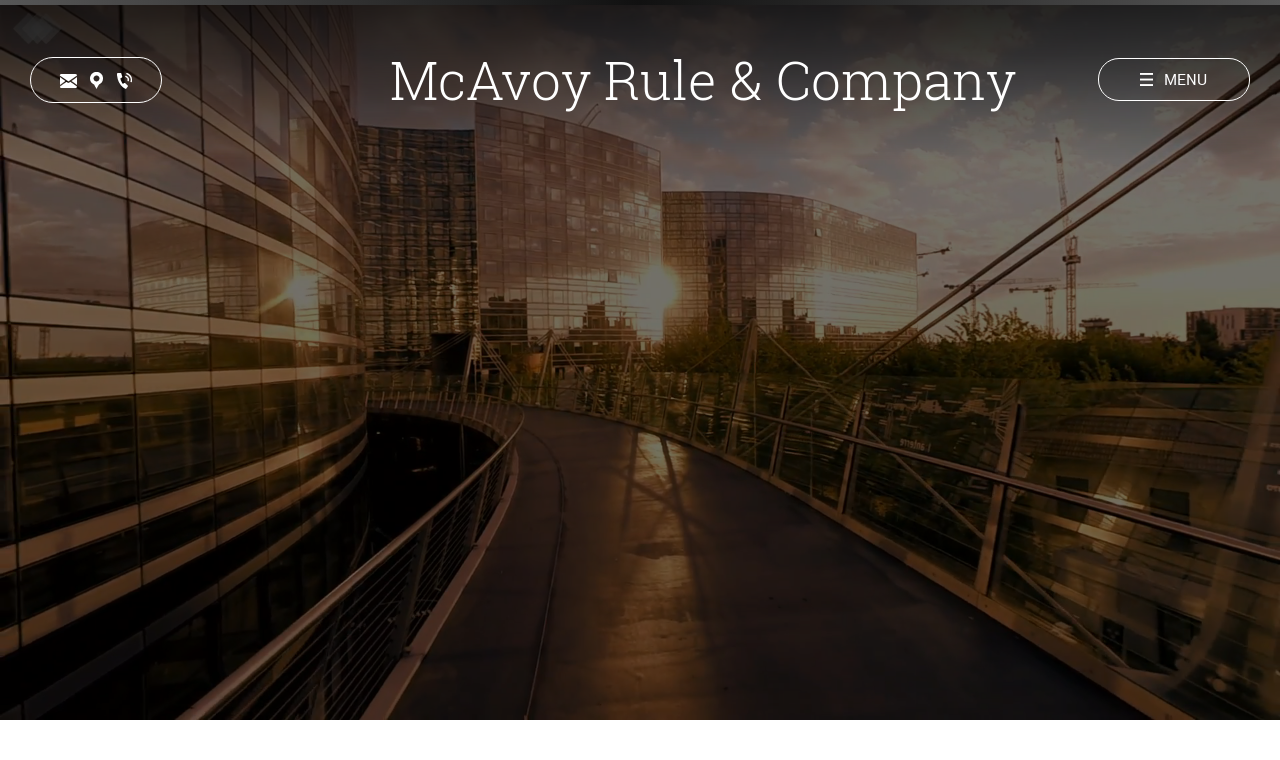

--- FILE ---
content_type: text/html; charset=UTF-8
request_url: http://mcavoyrule.com/
body_size: 15548
content:
 <!DOCTYPE html> <html lang="en"> <head> <title> - McAvoy Rule &amp; Company</title> <meta name="keywords"    content="professional, service, management, consultation, business"> <meta name="description" content="If you&amp;#x2019;re looking for the perfect financial experts to manage your company needs, personal financial planning, retirement savings, and more, then you&amp;#x2019;ve come to the right place. Our experienced financial advisory team have the know-how required to fulfill their roles in the system effectively in order to help see your financial goals achieved."> <meta property="og:url" content="//mcavoyrule.com/index.html"> <meta property="og:title" content="McAvoy Rule &amp; Company"> <meta http-equiv="last-modified" content="2025-08-08 @ 23:19:06 UTC"> <meta property="og:description" content="If you&amp;#x2019;re looking for the perfect financial experts to manage your company needs, personal financial planning, retirement savings, and more, then you&amp;#x2019;ve come to the right place. Our experienced financial advisory team have the know-how required to fulfill their roles in the system effectively in order to help see your financial goals achieved."> <!-- Platform default favicons --> <link rel="icon" href="https://img-to.nccdn.net/favicon.ico?V=2bc4a2ed#SYSTEM" type="image/x-icon" /> <link rel="apple-touch-icon" href="https://img-to.nccdn.net/apple-touch-icon.png?V=2bc4a2ed#SYSTEM"> <link rel="icon" type="image/png" sizes="32x32" href="https://img-to.nccdn.net/favicon-32x32.png?V=2bc4a2ed#SYSTEM"> <link rel="icon" type="image/png" sizes="16x16" href="https://img-to.nccdn.net/favicon-16x16.png?V=2bc4a2ed#SYSTEM"> <link rel="icon" type="image/png" sizes="16x16" href="/android-chrome-192x192.png#SYSTEM"> <link rel="icon" type="image/png" sizes="16x16" href="/android-chrome-512x512.png#SYSTEM"> <link rel="manifest" href="https://img-to.nccdn.net/site.webmanifest?V=2bc4a2ed#SYSTEM"> <link rel="canonical" href="https://mcavoyrule.com"> <!-- Load react core --> <script type="text/javascript" src="https://unpkg.com/react@16.14.0/umd/react.production.min.js"></script> <!-- Load react DOM with "defer" - prevent execution until DOM ready --> <script type="text/javascript" src="https://unpkg.com/react-dom@16.14.0/umd/react-dom.production.min.js"></script> <script type="text/javascript" src="https://img-to.nccdn.net/Shared/Scripts/fat_core.EN.js?V=2bc4a2ed"></script> <script type="text/javascript" src="https://img-to.nccdn.net/DataFiles/env.js?token=eyJkb21haW4iOiJtY2F2b3lydWxlLmNvbSIsInBhZ2Vfbm9kZV9pZCI6IjI5NDMwMzMyIiwidXNlcl9pZCI6IjE5MDA0NCJ9"></script> <script>
      SK__SetPageID('29430332');
      SK.Singletons.env.setMultiple( {
         "current_design_name": "Financial Advisor 7",
         "current_design_category": "Financial Advisor",
         "locale": {"currency":"CAD","date_fmt":"$MNT$ $D$, $YEAR$","full_date_fmt":"$WEEKDAY$, $MONTH$ $D$, $YEAR$","location":"CA","long_date_fmt":"$MONTH$ $D$, $YEAR$","short_date_fmt":"$MN$/$D$/$YEAR$","time_fmt":"$H12$:$M$ $AMPM$","time_sec_fmt":"$H12$:$M$:$S$ $AMPM$","time_zone_fmt":"$H12$:$M$:$S$ $AMPM$ $TZ$"},
        } );
        </script> <script type="text/javascript" src="https://img-to.nccdn.net/Shared/Scripts/fat_eua.EN.js?V=2bc4a2ed"></script> <script type="text/javascript">(new SK.Utils.SiteReferrer()).store();</script> <link type="text/css" rel="stylesheet" href="https://img-to.nccdn.net/Designs/Freemona/css/fat_freemona.css?V=2bc4a2ed"> <style>

#header-image {
    background-size: cover !important;
}
/*Slideshow - remove clipping of caption*/
.ig-gallery.sk-ig-image-gallery.ig-type-slideshow .ig-caption div {
    text-overflow: clip;
    white-space: normal;
}
#fm_aux_area2 {
    padding-bottom: 0 !important;
}
/*Move slider caption inside img*/
.ig-transition-slider-mgr .ig-transition-slider-item {
    position: relative;
}
.ig-type-slider .ig-transition-item .ig-caption,
.ig-type-slider .ig-transition-slider-item .ig-caption {
   position: absolute !important;
   right: 0;
   bottom: 0;
   left: 0 !important;
   top: auto !important;
}
/*Gmaps gray filter*/
.sk-gm-wrapper {-webkit-filter: grayscale(100%); /* Safari 6.0 - 9.0 */ filter: grayscale(100%);}


/*Zoom-in gallery img*/
.ig-type-slider .ig-thumb .sk-ig-clip-wrapper img {
   transition: all 0.1s ease-in;
}
.ig-type-slider .ig-thumb .sk-ig-clip-wrapper img:hover {
   transform: scale(1.05) translate(0%, 0%) !important;
}
.ig-transition-item .ig-img:hover img {
    opacity: 1;
    -webkit-transform: scale(1.1, 1.1);
    -ms-transform: scale(1.1, 1.1);
    -o-transform: scale(1.1, 1.1);
    transform: scale(1.1, 1.1);
}
.ig-gallery..ig-type-slider .css-mode.crop.sk-ig-effect-wrapper .sk-ig-clip-wrapper {
    align-items: baseline;
}
</style><meta name="viewport" content="width=device-width, initial-scale=1"> <style type="text/css">

/* Pointer Events adjusted for PI overlays */
#header-aux1-content, #pi-overlay, div.pageImage .sk-pi-overlaycell:nth-of-type(2), .aa_top_menu_body.sk-in-preview-mode #AREA__AUX_CONTENT1, #page_image_wrapper .ig-caption {pointer-events: none;}
#header-aux1-content a, .aa_top_menu_body #AREA__AUX_CONTENT1 {pointer-events: all;}

#sk_main_ornaments {
	background-size: contain;
}
#fm_collapsible_panel_button_expand:hover, .fmMM:hover, #menu-button:hover {
	background-color: rgba(0,0,0,.2);
}
.aa_top_menu_body #linear-gradient-top,
.aa_top_menu_body #menu-button-wrapper,
.aa_top_menu_body #header-area { top: 40px; }
.aa_top_menu_body #nav-panel #fm_mnav { margin-top: 40px; }
.aa_top_menu_body #sk_main_ornaments { margin-left: 130px; }
.aa_top_menu_body.em_disabled #sk_main_ornaments { margin-left: 0; }

.sk-sub-menu, .sk-sub-menu-holder { display: none; }
.header-content-sticky #logo-wrapper { transform: scale(.65); }
.collapsible-panel-expanded #collapsiblePanel { visibility: visible; }
.nav-panel-expanded #nav-panel { width: calc(10% + 125px); z-index: 14; overflow: auto; padding: 0 25px;  }
.nav-panel-expanded #menu-button-icon { background-image: url(https://designs.nccdn.net/FinancialAdvisor7/Images/close.svg); }

#header-image .ig-nav.ig-nav-top { margin-top: 165px; }
#header-image .ig-nav.ig-nav-bottom.ig-nav-center { margin-bottom: 35px; }
#top_menu_wrapper .sk-menu .sk-menu-item { display: block; }
#siteTitleLink img { width: auto; max-height: 120px; }

.header-content-sticky #menu-button-wrapper,
.header-content-sticky #header-area #header-wrapper { height: 90px; }
.header-content-sticky #header-area { z-index: 12; min-height: 90px; background-color: rgba(0,0,0,0.9); }
#menu-button:hover { background-image: none; box-shadow: 1px 1px 11px rgba(0,0,0,.25); }
#menu-button-caption:before { content: 'Menu'; }
@media screen and (max-width: 1024px) {
   #header-image .ig-nav.ig-nav-bottom.ig-nav-center { margin-bottom: 10px; }
}
@media screen and (max-width: 810px) {
   .sgHC0 > div, .sgHC0 > div .sectionCell { display: block; }
   .sgHC0 > div > div { width: 100% !important; max-width: 100% !important; display: block; }
   .sgHC0 .sgDelim1 { display: none; }
   .secBodyInnerWrapper { min-height: 0 !important; }
   .sgHC0 .secBody, .sgHT0 .secBody, .sgVT0 .secBody { height: auto !important; min-height: 0 !important; }
}
@media screen and (max-width: 600px) {

#nav-panel_cell {
    background: #000;
}
   .aa_top_menu_body #linear-gradient-top,
   .aa_top_menu_body #menu-button-wrapper,
   .aa_top_menu_body #header-area { top: 0; }
   .aa_top_menu_body #nav-panel #fm_mnav { margin-top: 0; }

   .header-content-sticky #header-area,
   .header-content-sticky #menu-button-wrapper,
   .nav-panel-expanded #collapsible-button,
   .collapsible-panel-expanded #fm_mobile_menu_toggler { display: none; }
   
   .nav-panel-expanded #fm_mobile_menu_toggler { margin-left: 2%; }
   .nav-panel-expanded #nav-panel { display: inherit; width: auto; padding: 0 0 20px; }
   .nav-panel-expanded #nav-area { display: initial; }
   
   .collapsible-panel-expanded #collapsible-button {
      z-index: 11;
      margin-bottom: -66px;
      margin-right: 2%;
      padding-top: 20px;
   }
   .collapsible-panel-expanded #collapsiblePanel { top: 0; padding-top: 70px; }
}
</style> <script type="text/javascript">
SK.UI.Element.Menu.Mobile.implement({ options: { body_click_close: false } }); 
 window.addEvent('domready', function () {
   var fm_menu = _$('fm_menu');
   var main_wrapper = _$('main-wrapper');
   var fm_mobile_menu_toggler = _$('fm_mobile_menu_toggler');
   var header_top_coords = _$('header-area').getCoordinates().top;

   function toggleStickyMenu() {
      if ( window.innerWidth <= 600 ) {
         main_wrapper.removeClass('header-content-sticky');
         return;
      }
      var fromTop = document.getScroll().y;
      main_wrapper.toggleClass('header-content-sticky', (fromTop > header_top_coords));
   }

   function toggleNavPanelExpanded() {
      main_wrapper.toggleClass('nav-panel-expanded');
   }

   toggleStickyMenu();
   window.addEvent('scroll', toggleStickyMenu);
   window.addEvent('resize', function() {
    if (SK.Util.isMobileView()) {
 return;
 }
      main_wrapper.removeClass('nav-panel-expanded');
      fm_mobile_menu_toggler.removeClass('fmMMSelected');
      fm_menu.removeClass('fmMenuSelected');
   });
   _$('menu-button').addEvent('click', toggleNavPanelExpanded);
   fm_mobile_menu_toggler.addEvent('click', toggleNavPanelExpanded);
   _$('fm_shared_panel_button').addEvent('click', function() { main_wrapper.toggleClass('collapsible-panel-expanded'); });
});
</script> <link rel="stylesheet" type="text/css" href="https://img-fl.nccdn.net//Shared/UIComponents/Internal/Scrollbar/css/scrollbar.css?V=4a7bdbc"> <style>
   #nav-panel .sk-ui-scrollwrapper {
      width: 100%;
      height: 100% !important;
   }

   #nav-panel .sk-ui-scrollwrapper-inner {
      display: table;
      width: 100%;
      height: 100%;
   }

   #nav-panel .sk-ui-scrollholder-ver {
      right: -20px;
   }
</style> <script type="text/javascript" src="https://img-fl.nccdn.net//Shared/UIComponents/Internal/Scrollbar/Scripts/scrollbar.js?V=4a7bdbc"></script> <script#SYSTEM type="text/javascript" src="//designs.nccdn.net/Common/Scrollbar/custom_scrollbar.js#SYSTEM"></script> <script type="text/javascript">
   if ( SK.Singletons.env.get( 'admin_mode' ) ) {
      SK.Singletons.domreadypromise.then( function () {
         var p = _$( 'nav-panel' );
         var w = new Element( 'div', {
           'class' : 'sk-ui-scrollwrapper-inner'
         }).adopt( p.getChildren() ).inject( p );
         new SK.UI.CustomScrollbar( w, {} );
      });
   }
</script> <script type="text/javascript">SK.LoadCustomFonts(['https://fonts.nccdn.net/CraftyGirls/CraftyGirls.css','https://fonts.nccdn.net/Raleway/Raleway.css','https://fonts.nccdn.net/Roboto/Roboto.css','https://fonts.nccdn.net/RobotoSlab-Light/RobotoSlab-Light.css','https://fonts.nccdn.net/RobotoSlab-Regular/RobotoSlab-Regular.css','https://fonts.nccdn.net/RobotoSlab-Thin/RobotoSlab-Thin.css',]);</script> </head> <body onload="ExecuteOnLoadFunctions();" class="sk-notouch template content-bgr-light " > <script type="text/javascript">
   if ( SK.Util.isTouchDevice() ) {
      document.body.removeClass('sk-notouch');
   }
</script> <script type='text/javascript'>
   SK.Singletons.loadpromise.then(function () {
      const script = document.createElement('script');
      script.type = 'module';
      script.src = '//instant.page/5.1.0';
      script.integrity = 'sha384-by67kQnR+pyfy8yWP4kPO12fHKRLHZPfEsiSXR8u2IKcTdxD805MGUXBzVPnkLHw';
      document.head.append(script);
   })
</script>  <!-- -->  <!-- -->  <!-- -->  <!-- -->  <!-- --> <div id="app_header_user_78"></div><script type="text/javascript" src="https://img-to.nccdn.net/Apps/Framework/3.0/Scripts/fat_display.js?V=2bc4a2ed"></script><script type="text/javascript" src="https://img-to.nccdn.net/Apps/OpenHours/Scripts/header.transpiled.js?V=2bc4a2ed"></script><script type="text/javascript">new SK.Applications.OpenHours.Header({"binding_item_id":"","app_id":"78","node_id":null,"placeholder":"app_header_user_78","edition_id":"0","user_name":"8mx7sp6xj9.com","properties":{},"user_id":"190044","settings":{"open_hours":[{"start_timesplit":"","status":1,"end":"06:00 pm","end_timesplit":"","start":"09:00 am"},{"start_timesplit":"","status":1,"start":"09:00 am","end_timesplit":"","end":"06:00 pm"},{"start_timesplit":"","end_timesplit":"","start":"09:00 am","end":"06:00 pm","status":1},{"status":1,"end":"06:00 pm","start":"09:00 am","end_timesplit":"","start_timesplit":""},{"end_timesplit":"","start":"09:00 am","end":"06:00 pm","status":1,"start_timesplit":""},{"start_timesplit":"","end_timesplit":"","end":"06:00 pm","start":"09:00 am","status":0},{"end_timesplit":"","start":"09:00 am","end":"06:00 pm","status":0,"start_timesplit":""}],"split_time":"0"},"session_id":"1768572490_143430_311635542"});</script> <!-- -->
 <script type="text/javascript" src="https://img-to.nccdn.net/Designs/Freemona/Scripts/fat_freemona.js?V=2bc4a2ed"></script> <script>
      if ( location.pathname.endsWith( 'sk_snapshot_preview' ) ) {
         window.addEvent( 'load', SK.BuildSnapshotLinks );
      }
   </script> <style type="text/css" id="page_css">
      body,.template{background-color:#FFFFFF;}#main-wrapper{text-align:left;position:relative;}#linear-gradient-top{background:linear-gradient(to right, #575757 , #111111, #575757);height:5px;width:100%;left:0;top:0;z-index:16;right:0;text-align:left;position:fixed;}#menu-button-wrapper{position:fixed;text-align:left;right:10%;z-index:15;top:0;height:160px;}#menu-button{width:150px;box-shadow:0px 0px 0px transparent;border:1px solid #fff;border-radius:35px;position:relative;text-align:left;cursor:pointer;}#menu-button-icon{min-height:41px;width:15px;background-position:center center;margin-right:10px;background-repeat:no-repeat;margin-left:40px;text-align:left;background-image:url(https://designs.nccdn.net/FinancialAdvisor7/Images/menu_icon.svg);}#menu-button-caption_cell{width:78%;}#menu-button-caption{text-align:left;color:#fff;font-family:Roboto;text-transform:uppercase;font-size:15px;}#header-area{left:0;background:linear-gradient(rgba(0,0,0,.7), rgba(0,0,0,.5), rgba(0,0,0,.2), rgba(0,0,0, 0));z-index:9;right:0;text-align:left;position:fixed;transition:800ms ease;top:0;}#header-wrapper{text-align:center;position:relative;height:160px;}#logo-wrapper{margin-right:auto;left:0;right:0;bottom:0;text-align:left;margin-left:auto;position:absolute;max-width:500px;top:0;transition:all 500ms ease;}#fm_site_logo_cell{vertical-align:middle;}#fm_site_logo{text-align:center;}#collapsible-button{text-align:left;left:10%;position:absolute;bottom:0;top:0;}#fm_shared_panel_button{text-align:left;}#collapsiblePanel_cell{vertical-align:middle;}#collapsiblePanel{visibility:hidden;transition:all 500ms ease;overflow:hidden;position:relative;text-align:center;box-shadow:0 4px 6px rgba(0,0,0,0.25);height:0px;background-color:#FFFFFF;}#collapsiblePanelContent_cell{vertical-align:top;}#collapsiblePanelContent{text-align:center;max-width:1250px;}#fm_shared_panel{padding-top:20px;text-align:left;padding-bottom:20px;}#nav-panel_cell{vertical-align:top;}#nav-panel{top:0;transition:all 500ms ease;right:0;text-align:left;padding-right:0px;height:100%;overflow:hidden;padding-left:0px;bottom:0;z-index:-1;position:fixed;background-color:rgba(0,0,0,0.9);width:0px;}#fm_mnav_cell{vertical-align:top;}#fm_mnav{padding-bottom:20px;text-align:left;padding-top:130px;}#nav-area{text-align:left;}#optional-secondary-navigation{text-align:left;border-top:1px solid #666;border-bottom:1px solid #666;}#fm_snav_cell{vertical-align:top;}#fm_snav{padding-top:20px;text-align:left;margin-right:20px;padding-bottom:20px;}#fm_header_menu_cell{vertical-align:top;}#fm_header_menu{padding-top:20px;display:inline-block;text-align:left;padding-bottom:20px;}#fm_header_area{padding-bottom:20px;text-align:left;}#header-content-area_cell{vertical-align:bottom;}#header-content-area{background-color:#EEEEEE;text-align:center;position:relative;}#header-image{top:0;text-align:center;position:relative;z-index:7;bottom:0;right:0;background-repeat:no-repeat;background-position:center top;left:0;height:100vh;}#pi-overlay{text-align:left;height:100vh;background-color:rgba(0,0,0,0.55);}#header-aux1-content{margin-left:10%;text-align:left;position:absolute;right:0;bottom:0;margin-top:100px;top:0;left:0;margin-right:10%;padding-bottom:20px;}#fm_aux_area1_cell{vertical-align:middle;}#fm_aux_area1{z-index:8;text-align:left;position:relative;}#optional-additional-content{text-align:left;background-image:url(https://designs.nccdn.net/FinancialAdvisor7/Images/bg_img_3.png);background-attachment:fixed;background-color:#EEEEEE;background-position:center center;background-repeat:no-repeat;}#additional-content-shadow{background-repeat:repeat-x;background-image:url(https://designs.nccdn.net/FinancialAdvisor7/Images/shadow.png);text-align:center;background-position:center top;position:relative;}#sk_001{padding-bottom:20px;text-align:center;padding-top:40px;max-width:1250px;}#fm_aux_area6{text-align:left;}#main-area{text-align:center;padding-left:0px;padding-right:0px;}#sk_main_ornaments{text-align:left;background-position:center center;background-image:url(https://designs.nccdn.net/FinancialAdvisor7/Images/bg_img_4.jpg);background-repeat:no-repeat;background-attachment:fixed;}#sk_002{padding-top:30px;max-width:1250px;text-align:center;padding-bottom:30px;}#optional-page-title_cell{vertical-align:bottom;}#optional-page-title{text-align:left;padding-bottom:10px;}#fm_page_title{text-align:left;}#fm_main_area{text-align:left;}#optional-auxiliary-content{text-align:left;background-position:center center;background-color:#575757;background-repeat:no-repeat;background-attachment:fixed;background-image:url(https://designs.nccdn.net/FinancialAdvisor7/Images/bg_img_4.png);}#auxiliary-content-shadow{position:relative;background-position:center top;text-align:center;background-image:url(https://designs.nccdn.net/FinancialAdvisor7/Images/shadow.png);background-repeat:repeat-x;}#sk_003{text-align:center;padding-bottom:20px;padding-top:40px;max-width:1250px;}#fm_aux_area4{text-align:left;}#footer-area{background-image:url(https://designs.nccdn.net/FinancialAdvisor7/Images/shadow.png);background-repeat:no-repeat;border-bottom:1px solid rgba(230,230,230,0.97);text-align:center;background-position:center top;}#sk_004{text-align:center;}#fm_aux_area2{text-align:left;}#footer-shared-content{padding-top:20px;max-width:1250px;padding-bottom:20px;text-align:center;}#fm_shared_area4{text-align:left;}#fm_footer_menu{text-align:center;padding-top:20px;float:none;display:inline-block;}#footer-bottom{padding-top:20px;max-width:1250px;padding-bottom:30px;text-align:center;}#footer_text{text-align:left;padding-bottom:10px;}#copyright_slogan{text-align:center;padding-top:10px;}#sk_005_cell{width:100%;}#sk_005{text-align:left;height:5px;background:linear-gradient(to right, #575757 , #EEEEEE, #575757);}body{line-height:1.5;color:#111111;font-family:RobotoSlab-Light;-webkit-text-size-adjust:none;font-size:15px;}a:link, a:visited{text-decoration:none;color:#939393;}a:hover{color:#111111;text-decoration:none;}body .invertText, .invertText p, .invertText font, .invertText h1, .invertText h2, .invertText h3{color:#FFFFFF;}.invertText a:link, .invertText a:visited{text-decoration:none;color:#EEEEEE;}.invertText a:hover{color:#FFFFFF;text-decoration:none;}.siteTitleLink{margin:0 auto;font-size:53px;color:#FFFFFF;font-family:RobotoSlab-Light;line-height:1.2;}a.siteTitleLink:link, a.siteTitleLink:visited{text-decoration:none;color:#FFFFFF;}a.siteTitleLink:hover{text-decoration:none;}.pageTitle{font-family:RobotoSlab-Light;font-size:44px;}.pageTitle{font-size:46px;color:#939393;line-height:1.1;}.rte{background-image:none;background-color:#FFFFFF;}a.searchButton:link, a.searchButton:visited{display:none;}.searchInput{background-color:#F0F0F0;width:115px;border-width:1px;background-repeat:no-repeat;padding-left:5px;border-color:rgba(0,0,0,0.2);border-radius:5px;border-style:solid;height:40px;background-position:120px 15px;line-height:2.1;color:#000000;padding-right:20px;background-image:url(https://designs.nccdn.net/Common/Form/search_icon.png);}#fm_collapsible_panel_button_expand{width:130px;border-width:1px;background-position:center left;border-style:solid;height:44px;background-repeat:no-repeat;border-radius:35px;border-color:#FFFFFF;cursor:pointer;background-image:url(https://designs.nccdn.net/FinancialAdvisor7/Images/collapsible_panel.svg);}#fm_collapsible_panel_button_collapse{background-image:url(https://designs.nccdn.net/FinancialAdvisor7/Images/collapsible_panel.svg);cursor:pointer;border-color:#FFFFFF;border-radius:35px;background-repeat:no-repeat;box-shadow:1px 1px 11px rgba(0,0,0,0.25);background-color:rgba(0,0,0,0.4);height:44px;border-style:solid;background-position:center left;width:130px;border-width:1px;}.plainsmall{font-size:12px;}.plainlarge{font-size:18px;}.plainfixedwidth{letter-spacing:1px;font-family:Roboto;color:#999999;font-size:14px;}h1{font-size:36px;font-family:RobotoSlab-Thin;}h1{font-size:42px;}h1{line-height:1.5;font-size:78px;}h2{font-family:RobotoSlab-Thin;line-height:1.4;font-size:49px;}h2 a:hover{text-decoration:none;}h3{font-family:RobotoSlab-Regular;font-size:27px;}.highlight{color:#000000;padding-top:2px;background-color:#EDDB8C;padding-bottom:2px;font-size:14px;}.alert{color:#CA0404;}.alert a{text-decoration:underline;color:#E80000;}.alert a:hover{text-decoration:none;}.background{padding-top:2px;background-color:#EBEBEB;padding-bottom:2px;}.quote{font-size:18px;font-family:CraftyGirls;line-height:1.4;}.customtext1{font-family:RobotoSlab-Regular;font-size:20px;}.customtext2{font-size:20px;font-family:RobotoSlab-Thin;}.copyright{font-size:10px;}.copyright a{text-decoration:none;}.copyright a:hover{text-decoration:none;}.skhl-custom1 .skhl-wrapper{border-bottom:1px solid #111111;margin-top:10px;border-top:1px solid #111111;margin-bottom:10px;height:3px;width:100%;}.skhl-custom2 .skhl-wrapper{width:100%;background-color:#939393;height:4px;margin-bottom:10px;position:relative;margin-top:10px;}.invertText .highlight{color:#000000;}.invertText .highlight a{color:#000000;}.invertText .alert{color:#939393;}.invertText .alert a:hover{color:#FFFFFF;}.invertText .background{background-color:#878787;}.invertText .background a{color:#111111;}.invertText .skhl-custom2 .skhl-wrapper{background-color:#FFFFFF;}.ig-btn{width:30px;height:30px;background-repeat:no-repeat;cursor:pointer;background-image:url(https://designs.nccdn.net/Common/Gallery/nav-buttons-light.svg);}.ig-btn.ig-click{border-radius:45px;}.ig-btn.ig-next{background-color:#FFFFFF;border-radius:45px;background-position:-55px -5px;}.ig-btn.ig-next.ig-over{background-position:-55px -55px;}.ig-btn.ig-next.ig-click{border-radius:45px;background-position:-55px -105px;background-color:#939393;}.ig-btn.ig-next.ig-disabled{background-position:-55px -155px;}.ig-btn.ig-prev{background-color:#FFFFFF;border-radius:45px;background-position:-5px -5px;}.ig-btn.ig-prev.ig-over{background-position:-5px -55px;}.ig-btn.ig-prev.ig-click{background-position:-5px -105px;border-radius:45px;background-color:#939393;}.ig-btn.ig-prev.ig-disabled{background-position:-5px -155px;}.ig-btn.ig-play{background-position:-105px -5px;}.ig-btn.ig-play.ig-over{background-position:-105px -55px;}.ig-btn.ig-play.ig-click{background-position:-105px -105px;}.ig-btn.ig-play.ig-disabled{background-position:-105px -155px;}.ig-btn.ig-pause{background-position:-155px -5px;}.ig-btn.ig-pause.ig-over{background-position:-155px -55px;}.ig-btn.ig-pause.ig-click{background-position:-155px -105px;}.ig-btn.ig-pause.ig-disabled{background-position:-155px -155px;}.ig-gallery.ig-type-thumbnails .ig-caption div{font-size:12px;padding-top:10px;}.ig-gallery.ig-type-thumbnails .ig-thumb{margin:10px;}.ig-gallery.ig-type-slideshow .ig-caption div{font-size:14px;padding-top:10px;}.ig-gallery.ig-type-slideshow-animated .ig-caption div{text-shadow:0px 0px 10px #000000;font-size:36px;font-family:Raleway;color:#ffffff;line-height:1.1;}.ig-gallery.ig-type-filmstrip .ig-caption div{font-size:14px;padding-top:10px;}.ig-gallery.ig-type-mosaic .ig-caption div{padding-top:10px;font-size:14px;}.ig-gallery.ig-type-slider .ig-caption div{text-align:left;font-size:14px;padding-right:20px;padding-top:10px;}.ig-gallery.ig-type-filmstrip .ig-icongrid.ig-horizontal{margin-bottom:10px;margin-top:10px;}.ig-gallery.ig-type-filmstrip .ig-icongrid.ig-vertical{margin-left:10px;margin-right:10px;}.ig-gallery.ig-type-filmstrip .ig-icongrid.ig-horizontal .ig-icon{padding-top:10px;}.ig-gallery.ig-type-filmstrip .ig-icongrid.ig-horizontal .ig-icon.ig-over{padding-top:5px;padding-bottom:5px;}.ig-gallery.ig-type-filmstrip .ig-icongrid.ig-horizontal .ig-icon.ig-click{padding-bottom:10px;padding-top:0px;}.ig-gallery.ig-type-filmstrip .ig-icongrid.ig-horizontal .ig-icon.ig-selected{padding-top:0px;padding-bottom:10px;}.ig-gallery.ig-type-filmstrip .ig-icongrid.ig-vertical .ig-icon{padding-right:10px;}.ig-gallery.ig-type-filmstrip .ig-icongrid.ig-vertical .ig-icon.ig-over{padding-right:5px;padding-left:5px;}.ig-gallery.ig-type-filmstrip .ig-icongrid.ig-vertical .ig-icon.ig-click{padding-left:10px;padding-right:0px;}.ig-gallery.ig-type-filmstrip .ig-icongrid.ig-vertical .ig-icon.ig-selected{padding-left:10px;padding-right:0px;}.ig-gallery.ig-type-mosaic .ig-icongrid.ig-horizontal{margin-bottom:10px;margin-top:10px;}.ig-gallery.ig-type-mosaic .ig-icongrid.ig-vertical{margin-left:10px;margin-right:10px;}.ig-gallery.ig-type-mosaic .ig-icongrid .ig-icon{padding:4px;border:1px solid transparent;}.ig-gallery.ig-type-mosaic .ig-icongrid .ig-icon.ig-over{background-image:url(https://designs.nccdn.net/Common/Gallery/mat-black-12.png);}.ig-gallery.ig-type-mosaic .ig-icongrid .ig-icon.ig-click{background-image:url(https://designs.nccdn.net/Common/Gallery/mat-black-12.png);}.ig-gallery.ig-type-mosaic .ig-icongrid .ig-icon.ig-selected{background-image:url(https://designs.nccdn.net/Common/Gallery/mat-black-12.png);}.ig-gallery .ig-nav{margin-top:20px;}.ig-gallery .ig-nav .ig-dot{border-radius:45px;margin:3px;background-image:url(https://designs.nccdn.net/Common/Gallery/nav-dots-light.svg);width:12px;background-position:0px 0px;height:12px;background-color:#FFFFFF;background-repeat:no-repeat;}.ig-gallery .ig-nav .ig-dot.ig-over{background-position:0px -30px;}.ig-gallery .ig-nav .ig-dot.ig-click{background-color:#939393;background-position:0px -60px;border-radius:45px;}.ig-gallery .ig-nav .ig-dot.ig-selected{background-color:#939393;border-radius:45px;background-position:0px -90px;}.ig-gallery.ig-type-slideshow-animated .ig-nav.ig-dots{margin:10px;border-radius:15px;padding:5px;background-image:url(https://designs.nccdn.net/Common/Gallery/mat-black-80.png);}.ig-gallery.ig-type-slideshow-animated .ig-nav .ig-dot{background-image:url(https://designs.nccdn.net/Common/Gallery/sprite-dots-dark.svg);background-color:transparent;}.ig-gallery.ig-type-slideshow-animated .ig-nav .ig-dot.ig-click{background-color:transparent;}.ig-gallery.ig-type-slideshow-animated .ig-nav .ig-dot.ig-selected{background-color:transparent;}.ig-gallery .ig-nav .ig-number{width:24px;background-position:0px 0px;height:24px;background-color:#FFFFFF;background-repeat:no-repeat;margin:3px;border-radius:45px;background-image:url(https://designs.nccdn.net/Common/Gallery/nav-numbers-light.svg);}.ig-gallery .ig-nav .ig-number.ig-over{background-position:0px -40px;}.ig-gallery .ig-nav .ig-number.ig-click{border-radius:45px;background-position:0px -80px;background-color:#939393;}.ig-gallery .ig-nav .ig-number.ig-selected{background-color:#939393;border-radius:45px;background-position:0px -120px;}.ig-gallery .ig-nav .ig-number p{font-size:12px;padding-top:3px;color:#666666;}.ig-gallery .ig-nav .ig-number.ig-over p{color:#555555;}.ig-gallery .ig-nav .ig-number.ig-click p{color:#FFFFFF;}.ig-gallery .ig-nav .ig-number.ig-selected p{color:#FFFFFF;}.ig-gallery.ig-type-slideshow-animated .ig-nav.ig-numbers{background-image:url(https://designs.nccdn.net/Common/Gallery/mat-black-80.png);padding:5px;margin:10px;border-radius:20px;}.ig-gallery.ig-type-slideshow-animated .ig-nav .ig-number{margin:0px;width:18px;background-color:transparent;height:18px;background-image:none;}.ig-gallery.ig-type-slideshow-animated .ig-nav .ig-number.ig-click{background-color:transparent;}.ig-gallery.ig-type-slideshow-animated .ig-nav .ig-number.ig-selected{background-color:transparent;}.ig-gallery.ig-type-slideshow-animated .ig-nav .ig-number p{line-height:1.0;padding-top:3px;color:#666666;}.ig-gallery.ig-type-slideshow-animated .ig-nav .ig-number.ig-selected p{color:#FFFFFF;}.ig-nav .ig-btn.ig-next{margin-left:5px;}.ig-nav .ig-btn.ig-prev{margin-right:5px;}.ig-nav .ig-num{font-weight:bold;margin:0px 2px;font-size:15px;color:#111111;font-family:Roboto;}.ig-thumbs .ig-btn{background-color:transparent;}.ig-thumbs .ig-btn.ig-next{margin-right:10px;background-color:transparent;margin-top:-20px;background-position:-55px -255px;}.ig-thumbs .ig-btn.ig-next.ig-over{background-position:-55px -305px;}.ig-thumbs .ig-btn.ig-next.ig-click{background-position:-55px -305px;border-radius:0px;background-color:transparent;}.ig-thumbs .ig-btn.ig-next.ig-disabled{background-position:-55px -205px;}.ig-thumbs .ig-btn.ig-prev{background-color:transparent;margin-top:-20px;margin-left:10px;background-position:-5px -255px;}.ig-thumbs .ig-btn.ig-prev.ig-over{background-position:-5px -305px;}.ig-thumbs .ig-btn.ig-prev.ig-click{background-color:transparent;background-position:-5px -305px;border-radius:0px;}.ig-thumbs .ig-btn.ig-prev.ig-disabled{background-position:-5px -205px;}.ig-thumbs .ig-btn.ig-play{margin-left:10px;margin-top:-10px;}.ig-thumbs .ig-btn.ig-pause{margin-left:10px;margin-top:-10px;}.ig-viewer{box-shadow:0px 2px 30px rgba(0,0,0,0.67);padding:20px;margin:50px;background-color:#ffffff;}.ig-viewer .ig-thumbs .ig-btn.ig-play{margin-left:10px;margin-bottom:10px;}.ig-viewer .ig-thumbs .ig-btn.ig-pause{margin-bottom:10px;margin-left:10px;}.ig-viewer .ig-viewer-panel{margin-top:20px;}.ig-viewer .ig-viewer-caption .ig-caption div{color:#000000;height:40px;}.ig-viewer .ig-viewer-nav .ig-nav{margin-left:20px;}.ig-viewer .ig-nav .ig-num{color:#000000;}.ig-viewer-close{width:38px;height:38px;right:-39px;top:-39px;cursor:pointer;background-image:url(https://designs.nccdn.net/Common/Gallery/close.svg);}.ig-scroll.ig-horizontal{margin-left:100px;margin-right:100px;}.ig-scroll-body{padding:5px;background-image:url(https://designs.nccdn.net/Common/Gallery/mat-black-12.png);background-repeat:repeat;background-position:top left;}.ig-scroll.ig-horizontal .ig-scroll-body{height:12px;}.ig-scroll.ig-vertical .ig-scroll-body{width:12px;}.ig-scroll-handle{background-repeat:repeat;background-position:top left;filter:alpha(opacity=50);height:12px;cursor:move;background-image:url(https://designs.nccdn.net/Common/Gallery/mat-black-60.png);opacity:0.5;border-radius:6px;}.ig-scroll-handle.ig-over{filter:alpha(opacity=70);opacity:0.7;}.ig-scroll-handle.ig-click{opacity:1.0;filter:alpha(opacity=100);}.ig-scroll.ig-horizontal .ig-scroll-handle{height:12px;}.ig-scroll.ig-vertical .ig-scroll-handle{width:12px;}.ig-scroll-arrow{background-repeat:no-repeat;cursor:pointer;background-image:url(https://designs.nccdn.net/Common/Gallery/sprite-scrollbar-arrows-light.svg);width:22px;height:22px;}.ig-scroll.ig-horizontal .ig-scroll-arrow.ig-prev{background-position:0px 0px;}.ig-scroll.ig-horizontal .ig-scroll-arrow.ig-prev.ig-over{background-position:0px -50px;}.ig-scroll.ig-horizontal .ig-scroll-arrow.ig-prev.ig-click{background-position:0px -100px;}.ig-scroll.ig-horizontal .ig-scroll-arrow.ig-next{background-position:-50px 0px;}.ig-scroll.ig-horizontal .ig-scroll-arrow.ig-next.ig-over{background-position:-50px -50px;}.ig-scroll.ig-horizontal .ig-scroll-arrow.ig-next.ig-click{background-position:-50px -100px;}.ig-scroll.ig-vertical .ig-scroll-arrow.ig-prev{background-position:-100px 0px;}.ig-scroll.ig-vertical .ig-scroll-arrow.ig-prev.ig-over{background-position:-100px -50px;}.ig-scroll.ig-vertical .ig-scroll-arrow.ig-prev.ig-click{background-position:-100px -100px;}.ig-scroll.ig-vertical .ig-scroll-arrow.ig-next{background-position:-150px 0px;}.ig-scroll.ig-vertical .ig-scroll-arrow.ig-next.ig-over{background-position:-150px -50px;}.ig-scroll.ig-vertical .ig-scroll-arrow.ig-next.ig-click{background-position:-150px -100px;}.sk-pc-container .button.sk-pc-button{border-color:rgba(0,0,0,0.4);border-width:1px;background-color:#939393;border-style:solid;color:#FFFFFF;}.sk-pc-container .button.sk-pc-button:hover{background-color:#111111;}.sk-pc-container .sk-pc-itemtitle{margin-bottom:15px;font-size:26px;}.sk-pc-container .sk-pc-itemprice{font-size:22px;}.sk-ne-wrapper{margin-bottom:4px;}.sk-ne-wrapper .sk-ne-entry{text-decoration:none;}.sk-ne-wrapper .sk-ne-calendar{padding-right:17px;color:rgba(230,230,230,0.97);padding-bottom:12px;border-style:none;padding-top:15px;border-radius:45px;margin-left:1px;padding-left:18px;box-shadow:1px 2px 8px rgba(0,0,0,0.25);background-color:#FFFFFF;margin-bottom:12px;margin-right:18px;}.sk-ne-wrapper .sk-ne-calendar .sk-ne-date-month{margin-top:20px;padding-top:2px;padding-bottom:2px;font-size:10px;margin-bottom:8px;background-color:transparent;font-family:Roboto;color:#939393;}.sk-ne-wrapper .sk-ne-calendar .sk-ne-date-day{font-size:22px;padding-bottom:15px;margin-bottom:3px;background-color:transparent;font-family:Roboto;color:#939393;margin-top:-48px;padding-top:5px;}.sk-ne-wrapper .sk-ne-image{border-width:3px;}.sk-ne-wrapper .sk-ne-title{text-decoration:none;}.sk-ne-wrapper .sk-ne-heading{font-size:20px;color:#111111;}.sk-ne-wrapper .sk-ne-date-small{font-size:12px;}.sk-ne-wrapper .sk-ne-description, .sk-ne-wrapper .sk-ne-description a{font-size:14px;}.sk-gd-wrapper.sk-gd-gifts{margin-bottom:20px;}.sk-gd-gifts .sk-gd-title{font-size:30px;}.sk-gd-gifts .sk-gd-button{border-width:1px;border-color:rgba(0,0,0,0.4);border-style:solid;border:1px solid rgba(0,0,0,0.4) !important;}.sk-gd-gifts .sk-gd-option-title{font-size:22px;}.sk-gd-gifts .sk-gd-option-price{color:#939393;}.sk-gd-gifts .sk-gd-button.sk-gd-button-buynow{border-left:1px solid rgba(0,0,0,0.3);border-right:1px solid rgba(0,0,0,0.3);border-top:1px solid rgba(0,0,0,0.3);border-bottom:3px solid rgba(0,0,0,0.3);}.sk-gd-wrapper.sk-gd-deals{margin-bottom:20px;}.sk-gd-deals .sk-gd-title{font-size:30px;}.sk-gd-deals .sk-gd-button{border-color:rgba(0,0,0,0.4);border-width:1px;border-style:solid;}.sk-gd-deals .sk-gd-buynow-button{border-style:solid;border-width:1px;border-color:rgba(0,0,0,0.4);border-radius:45px !important;}.sk-gd-deals .sk-gd-price-currency{color:#939393;}.sk-gd-deals .sk-gd-price-value{color:#939393;font-size:38px;}.sk-gd-deals .sk-gd-remaining-wrapper{font-size:26px;}.sk-gd-deals .sk-gd-dealtitle{font-size:26px;}.sk-gd-deals .sk-gd-title.sk-gd-title-completepurchase{font-size:28px;}.sk-gd-deals .sk-gd-title.sk-gd-title-dealcreated{font-size:28px;}.sk-shapp-form{margin-bottom:20px;}.sk-shapp-title{font-size:30px;}.sk-shapp-form .sk-shapp-button{border-style:solid;border-color:rgba(0,0,0,0.4);border-width:1px;}.sk-shapp-form .sk-shapp-booknow-button{border-width:1px;border-color:rgba(0,0,0,0.4);border-radius:45px !important;border-style:solid;}.sk-shapp-form .sk-shapp-step1 .sk-shapp-service-title{font-size:22px;font-family:Roboto;}.sk-shapp-form .sk-shapp-step1 .sk-shapp-service-time{font-family:Roboto;}.sk-shapp-form .sk-shapp-step1 .sk-shapp-service-price{color:#939393;font-family:Roboto;}.sk-shapp-form .sk-shapp-step2 .sk-shapp-service-title{font-size:2px;}.sk-shapp-form .sk-shapp-title.sk-shapp-title-confirmbooking{font-size:28px;}.areaheader{font-size:18px;}.areafooter{font-size:18px;}.sgHC0{margin-top:20px;margin-bottom:20px;}.sgHC0 .sgDelim1{width:50px;}.sgHC0 .secTitle{padding-bottom:10px;height:70px;padding-right:25px;}.sgHC0 .secCptn{color:#111111;font-family:Raleway;line-height:1.1;font-weight:100;text-decoration:none;font-size:39px;}.sgHC0 .wIcn .secTitle{padding-bottom:20px;}.sgHC0 .wIcn .secCptn{min-height:40px;}.sgHC0 .imgResize .secCptn img{height:35px;width:35px;}.sgHC0 .wIcn .fmCptnWrap .fmCptnMain{line-height:1.0;}.sgHC0 .wIcn .fmCptnWrap .fmCptnSub{font-size:14px;}.sgVC0{margin-bottom:20px;margin-top:20px;}.sgVC0 .sgDelim{padding-bottom:15px;}.sgVC0 .secTitle{padding-left:30px;border-right:1px solid rgba(0,0,0,0.3);height:64px;background-color:rgba(125,125,125,0.1);border-top-left-radius:5px;border-top-right-radius:5px;padding-right:20px;border-top:1px solid rgba(0,0,0,0.3);border-left:1px solid rgba(0,0,0,0.3);}.sgVC0 .secCptn{font-size:22px;height:30px;font-family:Raleway;text-transform:uppercase;color:#939393;line-height:1.0;text-decoration:none;padding-top:30px;}.sgVC0 .wIcn .secCptn{padding-top:10px;}.sgVC0 .imgResize .secCptn img{height:35px;width:35px;}.sgVC0 .wIcn .fmCptnWrap .fmCptnSub{font-size:14px;line-height:1.0;}.sgVC0 .secBody{border-left:1px solid rgba(0,0,0,0.3);border-bottom-left-radius:5px;padding-right:20px;padding-bottom:20px;background-color:rgba(125,125,125,0.1);padding-top:20px;border-bottom:1px solid rgba(0,0,0,0.3);border-right:1px solid rgba(0,0,0,0.3);border-bottom-right-radius:5px;padding-left:30px;}.sgVCC0{margin-bottom:20px;margin-top:20px;}.sgVCC0 .sgDelim{padding-bottom:5px;}.sgVCC0 .noactive .secHead{padding-right:10px;border-width:1px;height:60px;background-color:rgba(125,125,125,0.1);border-style:solid;border-radius:5px;border-color:rgba(0,0,0,0.3);padding-left:25px;}.sgVCC0 .noactive .secCptn{text-decoration:none;font-size:15px;line-height:1.0;color:#111111;font-family:Raleway;text-transform:uppercase;}.sgVCC0 .active .secHead{padding-left:25px;border-right:1px solid rgba(0,0,0,0.3);height:60px;background-color:rgba(125,125,125,0.1);border-top-left-radius:5px;border-top-right-radius:5px;border-left:1px solid rgba(0,0,0,0.3);padding-right:10px;border-top:1px solid rgba(0,0,0,0.3);}.sgVCC0 .active .secCptn{line-height:1.0;font-family:Raleway;text-transform:uppercase;color:#939393;font-size:21px;text-decoration:none;}.sgVCC0 .wIcn .secCptn{padding-top:10px;height:40px;}.sgVCC0 .imgResize .secCptn img{height:30px;width:30px;}.sgVCC0 .wIcn .fmCptnWrap .fmCptnMain{line-height:1.0;}.sgVCC0 .wIcn .fmCptnWrap .fmCptnSub{font-size:13px;line-height:1.5;}.sgVCC0 .secBody{background-color:rgba(125,125,125,0.1);padding-bottom:20px;border-left:1px solid rgba(0,0,0,0.3);padding-right:20px;border-bottom-left-radius:5px;padding-left:25px;padding-top:10px;border-bottom-right-radius:5px;border-right:1px solid rgba(0,0,0,0.3);border-bottom:1px solid rgba(0,0,0,0.3);}.sgVCC0 .secIconExp{background-repeat:no-repeat;padding-right:20px;background-image:url(https://designs.nccdn.net/FinancialAdvisor7/Images/section-arrow-expanded-dark.png);background-position:center center;padding-left:20px;}.sgVCC0 .secIconCol{background-position:center center;padding-left:20px;background-repeat:no-repeat;padding-right:20px;background-image:url(https://designs.nccdn.net/FinancialAdvisor7/Images/section-arrow-collapsed-dark.png);}.sgHT0{margin-bottom:20px;margin-top:20px;}.sgHT0 .active .secTitle{margin-right:9px;border-style:solid;background-color:rgba(125,125,125,0.1);height:40px;border-width:1px;border-color:#939393;border-radius:45px;}.sgHT0 .active .secCptn{font-size:16px;font-family:Raleway;color:#939393;padding-right:25px;line-height:2.0;text-decoration:none;padding-left:25px;padding-top:4px;}.sgHT0 .noactive .secTitle{border-radius:45px;border-color:#111111;background-color:rgba(125,125,125,0.1);height:40px;border-style:solid;margin-right:9px;border-width:1px;}.sgHT0 .noactive .secCptn{font-size:16px;font-family:Raleway;color:#111111;padding-right:25px;line-height:2.0;padding-left:25px;text-decoration:none;padding-top:4px;}.sgHT0 .imgResize .secCptn img{height:30px;width:30px;}.sgHT0 .wIcn .fmCptnWrap .fmCptnMain{line-height:1.0;}.sgHT0 .wIcn .fmCptnWrap .fmCptnSub{font-size:12px;line-height:1.0;}.sgHT0 .secBody{border-style:none;padding-bottom:20px;padding-right:20px;margin-top:4px;padding-left:0px;padding-top:20px;}.sgVT0{margin-bottom:20px;margin-top:20px;}.sgVT0 .active .secTitle{border-color:#939393;white-space:nowrap;border-radius:45px;padding-left:25px;min-width:150px;border-width:1px;min-height:40px;margin-bottom:8px;background-color:rgba(125,125,125,0.1);border-style:solid;padding-right:20px;}.sgVT0 .active .secCptn{white-space:nowrap;text-decoration:none;font-size:16px;color:#939393;font-family:Raleway;line-height:2.1;padding-top:3px;}.sgVT0 .noactive .secTitle{border-color:#111111;border-radius:45px;padding-left:25px;min-width:150px;min-height:40px;border-width:1px;background-color:rgba(125,125,125,0.1);margin-bottom:8px;white-space:nowrap;padding-right:20px;border-style:solid;}.sgVT0 .noactive .secCptn{color:#111111;font-family:Raleway;padding-top:3px;line-height:2.1;text-decoration:none;font-size:16px;}.sgVT0 .wIcn .secCptn{white-space:nowrap;margin-bottom:6px;margin-top:3px;}.sgVT0 .imgResize .secCptn img{width:22px;height:22px;padding-top:5px;}.sgVT0 .wIcn .fmCptnWrap .fmCptnMain{line-height:1.0;padding-top:6px;}.sgVT0 .wIcn .fmCptnWrap .fmCptnSub{font-size:12px;line-height:1.2;}.sgVT0 .secBody{padding-right:20px;border-top:transparent;border-left:1px solid rgba(230,230,230,0.97);min-height:220px;padding-bottom:10px;border-right:transparent;border-bottom:transparent;padding-top:7px;margin-left:25px;padding-left:25px;}.invertText .sgHC0 .secCptn{text-decoration:none;color:#FFFFFF;}.invertText .sgVC0 .secTitle{background-color:rgba(30,30,30,0.1);}.invertText .sgVC0 .secCptn{text-decoration:none;}.invertText .sgVC0 .secBody{background-color:rgba(30,30,30,0.1);}.invertText .sgVCC0 .noactive .secHead{background-color:rgba(30,30,30,0.1);}.invertText .sgVCC0 .noactive .secCptn{color:#FFFFFF;}.invertText .sgVCC0 .active .secHead{background-color:rgba(30,30,30,0.1);}.invertText .sgVCC0 .active .secCptn{color:#EEEEEE;}.invertText .sgVCC0 .secBody{background-color:rgba(30,30,30,0.1);}.invertText .sgVCC0 .secIconExp{background-image:url(https://designs.nccdn.net/Common/Section/section-arrow-expanded-white.png);}.invertText .sgVCC0 .secIconCol{background-image:url(https://designs.nccdn.net/Common/Section/section-arrow-collapsed-white.png);}.invertText .sgHT0 .active .secTitle{border-color:#EEEEEE;background-color:rgba(30,30,30,0.1);}.invertText .sgHT0 .active .secCptn{color:#EEEEEE;}.invertText .sgHT0 .noactive .secTitle{background-color:rgba(30,30,30,0.1);border-color:#FFFFFF;}.invertText .sgHT0 .noactive .secCptn{color:#FFFFFF;}.invertText .sgHT0 .secBody{border-color:rgba(0,0,0,0.18);}.invertText .sgVT0 .active .secTitle{border-color:#EEEEEE;background-color:rgba(30,30,30,0.1);}.invertText .sgVT0 .active .secCptn{color:#EEEEEE;}.invertText .sgVT0 .noactive .secTitle{border-color:#FFFFFF;background-color:rgba(30,30,30,0.1);}.invertText .sgVT0 .noactive .secCptn{color:#FFFFFF;}.invertText .sgVT0 .secBody{border-left:1px solid #FFFFFF;border-right:transparent;border-bottom:transparent;border-top:transparent;}#fm_snav .fmBtn{padding-bottom:5px;min-width:215px;text-decoration:none;min-height:25px;padding-top:5px;}#fm_snav .fmCptn{text-decoration:none;font-size:15px;color:#FFFFFF;font-family:Roboto;}#fm_snav .sel .fmCptn{color:#939393;}#fm_snav .cur .fmCptn{color:#939393;}#fm_snav .wIcn .fmCptn{padding-top:15px;}#fm_snav .wIcn.imgResize .fmIcnWrap img{width:30px;height:30px;}#fm_snav .wIcn .fmCptnMain{line-height:1.2;}#fm_snav .wIcn .fmCptnSub{font-size:11px;line-height:1.3;}a.miTopLink:link, a.miTopLink:visited{text-decoration:none;font-size:12px;line-height:2.1;color:#FFFFFF;font-family:Roboto;}a.miTopLink:hover{color:#939393;}a.miBottomLink:link, a.miBottomLink:visited{padding-left:10px;text-decoration:none;border-right:1px solid #ddd;font-size:12px;padding-right:10px;font-family:Roboto;line-height:1;}.textfield{height:39px;border-style:solid;padding-bottom:4px;padding-right:20px;color:#000000;padding-left:20px;border-color:rgba(0,0,0,0.2);border-radius:45px;padding-top:4px;background-color:#F0F0F0;font-size:13px;border-width:1px;font-family:Roboto;}.selectobject{border-style:solid;padding-bottom:4px;height:39px;color:#000000;padding-right:20px;line-height:1.5;padding:3px 10px !important;border-width:1px;font-size:13px;background-color:#F0F0F0;font-family:Roboto;border-radius:45px !important;border-color:rgba(0,0,0,0.2);padding-left:20px;padding-top:4px;}.textareafieldsmall{border-style:solid;padding-bottom:10px;color:#000000;padding-right:15px;line-height:1.5;border-radius:5px;border-color:rgba(0,0,0,0.2);padding-left:15px;min-width:250px;padding-top:10px;border-width:1px;min-height:100px;font-size:14px;background-color:#F0F0F0;font-family:Roboto;}.button{border-style:none;padding-bottom:9px;line-height:1.5;text-transform:uppercase;padding-right:35px;color:#FFFFFF;font-size:14px;background-color:#939393;font-family:Roboto;padding-left:35px;border-radius:35px;overflow:visible;padding-top:9px;}.skf-form .skf-label label{padding-left:10px;padding-bottom:10px;padding-right:10px;padding-top:10px;}.skf-form.sf-label-inner .skf-field-box .skf-label label{padding-top:8px;padding-right:20px;padding-left:20px;padding-bottom:8px;font-size:14px;}.cta-button{font-family:Roboto;}.cta-sub-caption.cta-wrap{font-size:12px;line-height:0.7;}.cta-custom-color-0 .cta-body.cta-normal{opacity:.87;border-style:solid;background-color:rgba(255,255,255,0.8);border-width:1px;border-color:#111111;}.cta-custom-color-0 .cta-caption.cta-normal{color:#111111;}.cta-custom-color-0 .cta-sub-caption.cta-normal{color:#111111;}.cta-custom-color-0 .cta-body.cta-over{box-shadow:1px 1px 11px rgba(0,0,0,0.25);border-style:solid;background-color:#FFFFFF;border-width:1px;border-color:#111111;}.cta-custom-color-0 .cta-caption.cta-over{color:#939393;}.cta-custom-color-0 .cta-sub-caption.cta-over{color:#939393;}.cta-custom-color-1 .cta-body.cta-normal{border-width:1px;border-color:rgba(0,0,0,0.4);border-style:solid;background-color:#575757;}.cta-custom-color-1 .cta-caption.cta-normal{color:#FFFFFF;}.cta-custom-color-1 .cta-sub-caption.cta-normal{color:#FFFFFF;}.cta-custom-color-1 .cta-body.cta-over{background-color:#939393;box-shadow:1px 1px 11px rgba(0,0,0,0.25);}.cta-custom-color-1 .cta-caption.cta-over{color:#111111;}.cta-custom-color-1 .cta-sub-caption.cta-over{color:#111111;}.cta-custom-color-2 .cta-body.cta-normal{background-repeat:repeat-x;border-style:solid;background-color:#111111;border-width:1px;background-position:center center;background-image:url(https://designs.nccdn.net/FinancialAdvisor7/Images/gradient_black.png);border-color:rgba(0,0,0,0.4);}.cta-custom-color-2 .cta-caption.cta-normal{color:#FFFFFF;}.cta-custom-color-2 .cta-sub-caption.cta-normal{color:#FFFFFF;}.cta-custom-color-2 .cta-body.cta-over{background-color:#111111;box-shadow:1px 1px 11px rgba(0,0,0,0.25);}.cta-custom-color-2 .cta-caption.cta-over{color:#939393;}.cta-custom-color-2 .cta-sub-caption.cta-over{color:#939393;}.cta-button-small{vertical-align:middle;padding-left:30px;min-height:40px;padding-top:4px;padding-right:30px;}.cta-button-small .cta-body{border-radius:35px;}.cta-button-small .cta-icon.cta-wrap{margin-right:9px;}.cta-button-small .cta-icon.cta-wrap img{height:20px;width:20px;}.cta-button-small .cta-caption.cta-wrap{font-size:15px;padding-top:3px;line-height:2.1;text-transform:uppercase;}.cta-button-small .cta-sub-caption.cta-wrap{margin-top:-5px;font-size:10px;padding-bottom:10px;}.cta-button-medium{min-height:45px;vertical-align:middle;padding-left:50px;padding-right:50px;padding-top:8px;}.cta-button-medium .cta-body{border-radius:35px;}.cta-button-medium .cta-icon.cta-wrap img{width:25px;height:25px;}.cta-button-medium .cta-caption.cta-wrap{text-transform:uppercase;font-size:16px;}.cta-button-medium .cta-caption.cta-wrap{line-height:2.1;font-size:18px;}.cta-button-medium .cta-sub-caption.cta-wrap{margin-top:-6px;font-size:11px;padding-bottom:15px;font-family:Roboto;}.cta-button-large{padding-top:19px;padding-right:60px;vertical-align:middle;padding-left:60px;min-height:55px;}.cta-button-large .cta-body{border-radius:45px;}.cta-button-large .cta-icon.cta-wrap{margin-top:-5px;}.cta-button-large .cta-icon.cta-wrap img{height:38px;width:38px;}.cta-button-large .cta-caption.cta-wrap{font-size:26px;text-transform:uppercase;}.cta-button-large .cta-sub-caption.cta-wrap{padding-bottom:15px;}#fm_mnav .cs0 .fmBtn{min-height:32px;text-decoration:none;}#fm_mnav .cs0 .fmCptn{padding-bottom:5px;font-size:15px;height:27px;font-family:RobotoSlab-Light;text-transform:uppercase;color:#FFFFFF;line-height:2.1;text-decoration:none;padding-top:5px;}#fm_mnav .cs0 .sel .fmCptn{color:#939393;}#fm_mnav .cs0 .cur .fmCptn{color:#939393;}#fm_mnav .cs0.wIcn .fmBtn .fmCptn{line-height:1.1;}#fm_mnav .cs0.wIcn.imgResize .fmBtn .fmIcnWrap img{width:30px;height:30px;}#fm_mnav .cs0.wIcn .fmBtn .fmCptnSub{font-size:12px;line-height:1.4;text-transform:none;}#fm_mnav .cs0.fmBtnLst .fmBtn{background-image:none;}#fm_mnav .cs0.fmBtnLst .fmCptn{padding-right:0px;}#fm_mnav .cs0 .subNav{display:none;}#fm_mnav .cs0 .fmSubBtn{text-decoration:none;}#fm_mnav .cs0 .fmSubCptn{font-family:Roboto;}#fm_mnav .cs0 .cs.wIcn .fmSubBtn .fmSubCptn{padding-top:0px;padding-bottom:0px;}#fm_mnav .cs0 .cs.wIcn.imgResize .fmSubBtn .fmIcnWrap img{padding-top:1px;}@media screen and (max-width: 1280px){#menu-button-wrapper{right:30px;}#header-wrapper{padding-left:20px;}#collapsible-button{left:30px;}#fm_shared_panel{padding-left:20px;padding-right:20px;}#header-aux1-content{margin-right:5%;margin-left:5%;}#sk_001{padding-right:20px;padding-left:20px;}#sk_002{text-align:center;padding-left:20px;padding-right:20px;}#sk_003{padding-right:20px;padding-left:20px;}#footer-shared-content{padding-left:20px;padding-right:20px;}#footer-bottom{padding-right:20px;padding-bottom:20px;padding-left:20px;}h1{font-size:75px;}.sgHC0 .secCptn{font-size:36px;}.pageTitle{font-size:42px;}}@media screen and (max-width: 1024px){#menu-button-wrapper{right:20px;}#collapsible-button{left:20px;}#header-image{height:55vh;position:relative;}#pi-overlay{height:55vh;}#header-aux1-content{padding-right:20px;left:auto;padding-bottom:20px;top:auto;right:auto;margin-right:0px;background-color:#575757;padding-top:20px;margin-left:0px;position:relative;margin-top:0px;padding-left:20px;bottom:auto;}#sk_002{padding-top:20px;padding-bottom:20px;}.ig-gallery.ig-type-slideshow-animated .ig-caption div{font-size:18px;}.siteTitleLink{font-size:45px;}#fm_snav .fmCptn{font-size:15px;}h1{font-size:65px;}h2{font-size:41px;}.plainlarge{font-size:17px;}.sgHC0 .secCptn{font-size:30px;}.pageTitle{font-size:36px;}#fm_mnav .cs0 .fmCptn{font-size:15px;}}@media screen and (max-width: 810px){#menu-button{width:120px;}#menu-button-icon{margin-left:30px;}#header-aux1-content{position:relative;padding-bottom:20px;}#sk_main_ornaments{background-attachment:scroll;background-position:center top;}.sgVT0 .active .secTitle{min-width:120px;}.sgVT0 .noactive .secTitle{min-width:120px;}.siteTitleLink{font-size:42px;}h1{font-size:48px;}.customtext1{font-size:18px;}.customtext2{font-size:18px;}.plainlarge{font-size:16px;}body{font-size:14px;}.pageTitle{font-size:32px;}}@media screen and (max-width: 800px){#header-aux1-content{padding-bottom:10px;}#fm_aux_area1{word-break:normal;word-wrap:normal;}.ig-gallery.ig-type-slideshow-animated .ig-caption div{font-size:18px;}h3{font-size:28px;}h2{font-size:36px;}.siteTitleLink{font-size:36px;}.pageTitle{font-size:22px;}h1{font-size:42px;}a.miBottomLink:link, a.miBottomLink:visited{padding-right:7px;padding-left:7px;}}@media screen and (max-width: 600px){#linear-gradient-top{position:relative;}#menu-button-wrapper{display:none;}#header-area{border-bottom:1px solid transparent;position:relative;background-color:#000000;}#header-wrapper{padding-left:0px;height:auto;}#logo-wrapper{padding-bottom:20px;position:relative;padding-top:20px;}#collapsible-button{margin-left:2%;left:0px;position:relative;margin-right:51%;margin-bottom:-48px;}#fm_shared_panel_button{width:auto;}#collapsiblePanel{visibility:visible;top:70px;box-shadow:0 4px 6px rgba(0,0,0,0.25);}#fm_shared_panel{padding-left:10px;padding-bottom:10px;padding-top:10px;padding-right:10px;}#nav-panel{width:auto;position:relative;z-index:1;height:100%;display:initial;}#fm_mnav{padding-left:10px;padding-top:0px;padding-right:10px;}#nav-area{display:none;}#fm_snav{margin-right:0px;padding-left:10px;padding-right:10px;}#fm_header_menu{padding-right:10px;padding-left:10px;padding-bottom:10px;}#fm_header_area{padding-left:10px;padding-bottom:10px;padding-right:10px;}#header-image{height:250px !important;background-size:cover !important;}#pi-overlay{display:none;height:250px !important;}#header-aux1-content{padding-top:10px;padding-right:10px;padding-left:10px;padding-bottom:5px;}#sk_001{padding-left:10px;padding-bottom:10px;padding-right:10px;}#sk_002{padding-top:10px;padding-right:10px;padding-bottom:10px;padding-left:10px;}#sk_003{padding-bottom:10px;padding-left:10px;padding-right:10px;}#footer-shared-content{padding-left:10px;padding-right:10px;padding-top:10px;}#fm_footer_menu{padding-top:10px;}#footer-bottom{padding-right:10px;padding-top:10px;padding-bottom:10px;padding-left:10px;}.quote{font-size:16px;}.plainlarge{font-size:14px;}.ig-gallery.ig-type-slideshow-animated .ig-caption div{font-size:18px;}.sk-ne-wrapper .sk-ne-image{max-width:230px;}.sk-shapp-form .sk-shapp-step1 .sk-shapp-service-title{white-space:normal;}.sk-shapp-form .sk-shapp-step2 .sk-shapp-service-title{white-space:normal;}.sk-shapp-form .sk-shapp-container-calendar{min-width:0;}.sk-shapp-form .sk-shapp-calendar-date{font-size:15px;}.sgHC0 .sectionCell{width:100% !important;display:block;}.sgHT0 .active .secCptn{font-size:15px;padding-left:20px;white-space:nowrap;padding-right:20px;}.sgHT0 .noactive .secCptn{overflow:hidden;max-width:65px;white-space:nowrap;text-overflow:ellipsis;padding-left:20px;padding-right:20px;font-size:15px;}.sgHT0 .secBody{padding-bottom:5px;padding-left:5px;padding-top:5px;padding-right:5px;}.sgVT0 .active .secCptn{padding-right:0;white-space:nowrap;padding-left:0;font-size:15px;}.sgVT0 .noactive .secCptn{overflow:hidden;padding-right:0;padding-left:0;text-overflow:ellipsis;font-size:15px;white-space:nowrap;}.sgVCC0 .active .secCptn{height:26px;font-size:18px;}.sgVCC0 .noactive .secCptn{height:26px;}.sgVT0 .active .secTitle{padding-top:0;padding-right:15px;padding-bottom:0;min-width:70px;padding-left:15px;}.sgVT0 .noactive .secTitle{padding-right:15px;min-width:70px;padding-left:15px;}.sgVT0 .secBody{padding-bottom:5px;padding-left:10px;margin-left:15px;padding-top:5px;padding-right:10px;}#fm_mnav{z-index:6;}.fmMM{padding-bottom:4px;border-style:solid;height:36px;line-height:38px;text-transform:uppercase;padding-right:10px;font-size:15px;margin-right:2%;width:auto;border-width:1px;padding-left:10px;margin-left:51%;border-color:#FFFFFF;border-radius:45px;padding-top:4px;}.cta-button-large .cta-caption.cta-wrap{line-height:36px;font-size:22px;}.fmMMIcn{z-index:6;left:25px;background-image:url(https://designs.nccdn.net/FinancialAdvisor7/Images/menu_icon.svg);}.fmMMCptn{color:#FFFFFF;font-family:Roboto;padding-left:45px;}.fmMMSelected .fmMMIcn{background-image:url(https://designs.nccdn.net/FinancialAdvisor7/Images/close.svg);}.sgVCC0 .wIcn .secCptn{height:40px;}.sgHC0{margin-bottom:10px;margin-top:10px;}.sgVT0{margin-bottom:10px;margin-top:10px;}.sgHT0{margin-top:10px;margin-bottom:10px;}.sgVC0{margin-bottom:10px;margin-top:10px;}.sgVC0 .secTitle{padding-right:10px;padding-left:10px;}.sgVCC0{margin-top:10px;margin-bottom:10px;}#fm_snav .fmCptn{font-size:17px;}body{font-size:13px;}.sgHC0 .secTitle{padding-right:20px;}.sgVC0 .secCptn{font-size:18px;}.sgHC0 .secCptn{font-size:28px;}.sgHC0 .wIcn .fmCptnWrap .fmCptnSub{font-size:13px;}.cta-button-medium .cta-sub-caption.cta-wrap{font-size:11px;margin-top:-5px;}.cta-button-medium .cta-caption.cta-wrap{font-size:16px;}.sgVC0 .secBody{padding-left:10px;}.customtext1{font-size:16px;}.customtext2{font-size:16px;}a.miBottomLink:link, a.miBottomLink:visited{font-size:12px;}.cta-button-small{padding-left:25px;padding-right:25px;}.cta-button-medium{padding-right:25px;padding-left:25px;}.cta-button-large{padding-right:30px;padding-left:30px;}#fm_snav .fmBtn{padding-bottom:7px;padding-top:7px;}#fm_collapsible_panel_button_expand{width:100%;}.fmMMSelected{box-shadow:1px 1px 11px rgba(0,0,0,0.25);background-image:none;margin-top:20px;}#fm_collapsible_panel_button_collapse{width:100%;}h1{font-size:30px;}h2{font-size:26px;}h3{font-size:22px;}.siteTitleLink{font-size:34px;}.sgHT0 .active .secTitle{margin-right:5px;}.sgHT0 .noactive .secTitle{margin-right:5px;}.cta-button-small .cta-caption.cta-wrap{font-size:13px;}.cta-button-small .cta-sub-caption.cta-wrap{font-size:9px;}.cta-button-large .cta-sub-caption.cta-wrap{margin-top:-4px;}.invertText .sgVT0 .secBody{border-left:1px solid #FFFFFF;}#fm_mnav .cs0 .cur .fmBtn{background-image:none;}#fm_mnav .cs0 .sel .fmBtn{background-image:none;}#fm_mnav .cs0 .cur .fmCptn{margin-right:0;padding-bottom:0;background:none;}#fm_mnav .cs0.fmBtnLst .sel .fmCptn{padding-bottom:0;margin-right:0;background:none;}#fm_mnav .cs0.fmBtnFst .sel .fmCptn{background:none;margin-right:0;padding-bottom:0;}#fm_mnav .cs0.fmBtnLst .cur .fmCptn{margin-right:0;padding-bottom:0;background:none;}#fm_mnav .cs0.fmBtnFst .cur .fmCptn{background:none;margin-right:0;padding-bottom:0;}#fm_mnav .cs0 .sel .fmCptn{margin-right:0;padding-bottom:0;background:none;}#fm_mnav .cs0 .fmBtn{padding-bottom:4px;padding-top:4px;background-image:none;}#fm_mnav .cs0 .fmCptn{background-image:none;padding-top:12px;padding-bottom:0;font-size:19px;}#fm_mnav .cs0.wIcn .fmBtn .fmCptn{padding-top:0;}#fm_mnav .cs0.wIcn.imgResize .fmBtn .fmIcnWrap img{padding-bottom:0;height:20px;width:20px;padding-top:0;}#fm_mnav .cs0 .subNav{border-radius:0;margin-left:0;margin-top:0;margin-right:0;}#fm_mnav .cs0 .fmSubCptn{font-size:16px;}#fm_mnav .cs0 .cs.wIcn.imgResize .fmSubBtn .fmIcnWrap img{padding-bottom:0;padding-top:0;}#fm_mnav .cs0.wIcn .fmBtn{margin-top:0px;}#fm_mnav .cs0.fmBtnFst .fmBtn{padding-top:10px;}#fm_mnav .cs0.fmBtnLst .fmBtn{padding-bottom:10px;}}
   </style> <div id ="page1" class="fm-t" style="width: 100%;"><div id="main-wrapper_cell" class="fm-td" align="left"><div id="main-wrapper"><div class="fm-t" style="width: 100%;"><div class="fm-tr"><div id="linear-gradient-top_cell" class="fm-td" align="left"><div id="linear-gradient-top"><div class="fm-t" style="width: 100%;"></div></div></div></div><div class="fm-tr"><div id="menu-button-wrapper_cell" class="fm-td" align="left"><div id="menu-button-wrapper"><div class="fm-t" style="width: 100%;"><div id="menu-button_cell" class="fm-td" align="left"><div id="menu-button"><div class="fm-t" style="width: 100%;"> <div class="fm-td" style="vertical-align: top;" align="left"> <div class="fm-t" style="width: 100%;"> <div id="menu-button-icon_cell" class="fm-td" align="left"><div id="menu-button-icon"><div class="fm-t" style="width: 100%;"></div></div></div><div id="menu-button-caption_cell" class="fm-td" align="left"><div id="menu-button-caption"><div class="fm-t" style="width: 100%;"></div></div></div></div></div></div></div></div></div></div></div></div><div class="fm-tr"><div id="header-area_cell" class="fm-td" align="left"><div id="header-area"><div class="fm-t" style="width: 100%;"><div class="fm-tr"><div id="header-wrapper_cell" class="fm-td" align="center"><div id="header-wrapper"><div class="fm-t" style="width: 100%;"><div class="fm-tr"><div id="logo-wrapper_cell" class="fm-td" align="left"><div id="logo-wrapper"><div class="fm-t" style="width: 100%;"><div id="fm_site_logo_cell" class="fm-td" align="center"><div id="fm_site_logo"><div id="e29430112" meta="{node_id:29430112,obj_order:0,obj_inst:&quot;&quot;,obj_id:100,parent_id:0}"><div data-reactroot=""><div id="siteTitleLink" class="siteTitleLink "><a data-link-title="Go to site home page" id="sk-logo-manager-link" title="Go to site home page" href="/"><span>McAvoy Rule &amp; Company</span></a></div></div></div><script type="text/javascript" src="https://img-to.nccdn.net/Core/Site/Logo/Scripts/fat_display.EN.js?V=2bc4a2ed" defer></script><script type="text/javascript">SK.Singletons.domreadypromise.then(function () {SK.Singletons.element_instances.set(29430112,ReactDOM.hydrate(React.createElement(SK.React.Component.Logo.Display, {"obj_inst":"","display_options":{"width":"240","type":"panel"},"user_name":"8mx7sp6xj9.com","obj_id":"100","session_id":"1768485870_70749_1000545307","node_id":"29430112","elements":[],"placeholder":"e29430112","properties":{"LogoSize":"285x70","LogoSrc":"https://content.nccdn.net/FinancialAdvisor7/ContentImages/logo.svg#SYSTEM","PageTitleDelimiter":" - ","LogoImageHeight":70,"LogoCSS":"","CanvasStyle":"white","LogoSizeType":"smart","SiteTitle":"McAvoy Rule & Company","LogoType":"__None__","LogoEditor":"{\"icons\":[{\"size\":\"large\",\"collectionId\":\"\",\"left\":138,\"id\":1,\"hidden\":0,\"rotation\":0,\"top\":58,\"iconId\":\"\",\"z-index\":104,\"width\":46}],\"captions\":[{\"caption\":\"\",\"color\":\"#000000\",\"z-index\":102,\"text-decoration\":\"none\",\"rotation\":0,\"top\":58,\"hidden\":0,\"font-weight\":\"bold\",\"left\":192,\"id\":1,\"font-style\":\"normal\",\"font-family\":\"Helvetica, Arial, sans-serif\",\"shadow\":\"none\",\"font-size\":18},{\"rotation\":0,\"text-decoration\":\"none\",\"top\":84,\"z-index\":103,\"color\":\"#000000\",\"caption\":\"\",\"font-size\":12,\"shadow\":\"none\",\"left\":192,\"id\":2,\"font-style\":\"normal\",\"font-family\":\"Helvetica, Arial, sans-serif\",\"hidden\":0,\"font-weight\":\"normal\"}]}","LogoImageWidth":"285"},"parent_id":"0","obj_order":"0"}),document.getElementById('e29430112')));});</script> </div></div></div></div></div></div><div class="fm-tr"><div id="collapsible-button_cell" class="fm-td" align="left"><div id="collapsible-button"><div class="fm-t" style="width: 100%;"><div id="fm_shared_panel_button_cell" class="fm-td" align="left"><div id="fm_shared_panel_button"> <div id="fm_collapsible_panel_button_expand" onclick="SK.Actions.Freemona.expandPanel({ panel: 'collapsiblePanel', content: 'collapsiblePanelContent' }); SK.Actions.Freemona.swapVisible('fm_collapsible_panel_button_expand', 'fm_collapsible_panel_button_collapse');"></div> <div id="fm_collapsible_panel_button_collapse" style="display: none;" onclick="SK.Actions.Freemona.collapsePanel({ panel: 'collapsiblePanel', content: 'collapsiblePanelContent' } ); SK.Actions.Freemona.swapVisible('fm_collapsible_panel_button_expand', 'fm_collapsible_panel_button_collapse');"></div> <script type="text/javscript">SK.Actions.Freemona.hideEmptySharedPanel();</script></div></div></div></div></div></div></div></div></div></div><div class="fm-tr"><div id="collapsiblePanel_cell" class="fm-td" align="center"><div id="collapsiblePanel"><div class="fm-t" style="width: 100%;"><div id="collapsiblePanelContent_cell" class="fm-td" align="center"><div id="collapsiblePanelContent"><div class="fm-t" style="width: 100%;"><div id="fm_shared_panel_cell" class="fm-td" align="left"><div id="fm_shared_panel"> <div id="AREA__SHARED_PANEL_AREA"><div class="plain"> <div id="e29430333" >  <div class="areaContentWrapper" > </div> </div></div></div> <script type="text/javscript">SK.Actions.Freemona.hideEmptySharedPanel();</script> </div></div></div></div></div></div></div></div></div></div></div></div></div><div class="fm-tr"><div id="nav-panel_cell" class="fm-td" align="left"><div id="nav-panel" class="invertText"><div class="fm-t" style="width: 100%;"><div class="fm-tr"><div id="fm_mnav_cell" class="fm-td" align="left"><div id="fm_mnav"><div id="AREA__NAV_AREA"><div class="plain"> <div id="e29430334" > <div id="e29430114" meta="{node_id:29430114,obj_order:0,obj_inst:&quot;&quot;,obj_id:14,parent_id:0,held:1}"><div class="fmMM " id="fm_mobile_menu_toggler"><div class="fmMMCptn">Menu</div><div class="fmMMIcn"></div></div><div id="fm_menu" class="sk-menu sk-menu-vertical sk-menu-left   sk-sub-menu-horizontal    " role="navigation"><ul id="sk-main-menu-list" class="sk-main-menu-list" role="menubar"><li class="sk-menu-item" role="none"></li></ul></div></div><script type="text/javascript" src="https://img-to.nccdn.net/Core/Navigation/build/display.m.EN.js?V=2bc4a2ed" defer></script><script type="text/javascript">SK.Singletons.domreadypromise.then(function () {SK.Singletons.element_instances.set(29430114,ReactDOM.hydrate(React.createElement(SK.Core.Entry.Navigation.display.default, {"placeholder":"e29430114","menu_properties":{"orientation":"1","properties":{"MenuAlignment":"0","SubmenuAnimation":"0","SubmenuLayout":"1","MenuStyle":"0"}},"properties":{},"obj_order":"0","edit_in_mobile_view":false,"parent_id":"0","obj_inst":"","obj_id":"14","session_id":"1768485870_70749_1000545307","elements":[],"node_id":"29430114","user_name":"8mx7sp6xj9.com","display_options":{"type":"panel","width":"404"}}),document.getElementById('e29430114')));});</script> </div></div></div> </div></div></div><div class="fm-tr"><div id="nav-area_cell" class="fm-td" align="left"><div id="nav-area"><div class="fm-t" style="width: 100%;"><div class="fm-tr"><div id="optional-secondary-navigation_cell" class="fm-td" align="left"><div id="optional-secondary-navigation"><div class="fm-t" style="width: 100%;"> <div class="fm-td" style="vertical-align: top;" align="left"> <div class="fm-t" style="width: 100%;"> <div id="fm_snav_cell" class="fm-td" align="left"><div id="fm_snav"><div id="AREA__SECOND_NAV_AREA"><div class="plain"> <div id="e29430335" > <script type="text/javascript" >
      SK.Singletons.env.setMultiple({
         freemona: {
            secondary_menu: {
               page_layout: "1",
               orientation: "1",
               parent_id: "29430335"
            }
         }
      });
   </script> </div></div></div> </div></div></div></div></div></div></div></div><div class="fm-tr"><div id="fm_header_menu_cell" class="fm-td" align="left"><div id="fm_header_menu"><div id="AREA__TOP_NAV_AREA"><div class="plain"> <div id="e29430336" > <div id="e29430309" meta="{node_id:29430309,obj_order:0,obj_inst:&quot;&quot;,obj_id:15,parent_id:0}"><div class="sk-menu sk-menu-hide-sub-menu sk-menu-horizontal" role="navigation"><ul role="menubar"><li class="sk-menu-item" role="none"></li></ul></div></div><script type="text/javascript" src="https://img-to.nccdn.net/Core/Navigation/build/display.m.EN.js?V=2bc4a2ed" defer></script><script type="text/javascript">SK.Singletons.domreadypromise.then(function () {SK.Singletons.element_instances.set(29430309,ReactDOM.hydrate(React.createElement(SK.Core.Entry.Navigation.display.default, {"user_name":"8mx7sp6xj9.com","display_options":{"width":"404","type":"panel"},"session_id":"1768485870_70749_1000545307","obj_id":"15","node_id":"29430309","elements":[],"obj_inst":"","parent_id":"0","edit_in_mobile_view":false,"obj_order":"0","placeholder":"e29430309","properties":{},"menu_properties":{"properties":{"MenuStyle":"0","SubmenuLayout":"1","SubmenuAnimation":"0","MenuAlignment":"0"},"orientation":null}}),document.getElementById('e29430309')));});</script> </div></div></div> </div></div></div><div class="fm-tr"><div id="fm_header_area_cell" class="fm-td" align="left"><div id="fm_header_area" role="complementary"> <div id="AREA__HEADER_SHARED_AREA"><div class="plain"> <div id="e29430337" >  <div class="areaContentWrapper" > </div> </div></div></div></div></div></div></div></div></div></div></div></div></div></div><div class="fm-tr"><div id="header-content-area_cell" class="fm-td" align="center"><div id="header-content-area" class="invertText"><div class="fm-t" style="width: 100%;"><div class="fm-tr"><div id="header-image_cell" class="fm-td" align="center"><div id="header-image" class="pageImage"> <div role="banner"> <div class="sk-pi-overlaytable"> <div class="sk-pi-overlaycell"> <div class="sk-pi-overlayinner sk-pi-overlayinner1"> <div id="page_image_wrapper"> </div> </div> <!-- ko if: properties.PISource() == 1 || properties.PISource() == 2 || properties.PISource() == 3 --> <style type="text/css">
            .pageImage {
               
            }
            
         </style> <style type="text/css">
            
            @media screen and (max-width: 600px) {
               .pageImage {
               
               }
            }

         </style> <script src="https://img-to.nccdn.net/Core/Page/Image/Scripts/video_element.js?V=2bc4a2ed"></script> <script type="text/javascript">
                  new SK.UI.Page.Image.Display.Video(
                     document.body.getElement('div.pageImage'),
                     {
                        src     : 'https://content.nccdn.net/FinancialAdvisor7/ContentImages/skyline-skyscrapers-city-cityscape-modern-architecture-buildings-aerial-view_svmvjjc__D.mp4#SYSTEM',
                        caption : 'High-rise buildings',
                        mute    : '1',
                        sizes   : '{}',
                      }
                  );
               </script> <!-- /ko --> <!-- ko if: properties.PISource() == 4 --> <!-- /ko --> </div> <div class="sk-pi-overlaycell"> <div class="sk-pi-overlayinner sk-pi-overlayinner2" data-bind="controlsDescendantBindings: true"> <div class="fm-t" style="width: 100%;"><div id="pi-overlay_cell" class="fm-td" align="left"><div id="pi-overlay"><div class="fm-t" style="width: 100%;"></div></div></div> </div> </div> </div> </div> </div></div></div></div><div class="fm-tr"><div id="header-aux1-content_cell" class="fm-td" align="left"><div id="header-aux1-content"><div class="fm-t" style="width: 100%;"><div id="fm_aux_area1_cell" class="fm-td" align="left"><div id="fm_aux_area1" role="complementary"><div id="AREA__AUX_CONTENT1"><div class="plain"> <div class="areaContentWrapper" > </div></div></div> </div></div></div></div></div></div></div></div></div></div><div class="fm-tr"><div id="optional-additional-content_cell" class="fm-td" align="left"><div id="optional-additional-content"><div class="fm-t" style="width: 100%;"><div id="additional-content-shadow_cell" class="fm-td" align="center"><div id="additional-content-shadow"><div class="fm-t" style="width: 100%;"><div id="sk_001_cell" class="fm-td" align="center"><div id="sk_001"><div class="fm-t" style="width: 100%;"> <div class="fm-td" style="vertical-align: top;" align="left"> <div class="fm-t" style="width: 100%;"> <div id="fm_aux_area6_cell" class="fm-td" align="left"><div id="fm_aux_area6" role="complementary"><div id="AREA__AUX_CONTENT6"><div class="plain"> <div class="areaContentWrapper" > </div></div></div> </div></div></div></div></div></div></div></div></div></div></div></div></div></div><div class="fm-tr"><div id="main-area_cell" class="fm-td" align="center"><div id="main-area"><div class="fm-t" style="width: 100%;"><div id="sk_main_ornaments_cell" class="fm-td" align="left"><div id="sk_main_ornaments"><div class="fm-t" style="width: 100%;"><div id="sk_002_cell" class="fm-td" align="center"><div id="sk_002"><div class="fm-t" style="width: 100%;"><div class="fm-tr"><div id="optional-page-title_cell" class="fm-td" align="left"><div id="optional-page-title"><div class="fm-t" style="width: 100%;"> <div class="fm-td" style="vertical-align: top;" align="left"> <div class="fm-t" style="width: 100%;"> <div id="fm_page_title_cell" class="fm-td" align="left"><div id="fm_page_title"> <div id="ePageTitle" > <h1 id="pageTitle" class="pageTitle" data-bind="editableText: properties.Title"></h1> </div> </div></div></div></div></div></div></div></div><div class="fm-tr"><div id="fm_main_area_cell" class="fm-td" align="left"><div id="fm_main_area" role="main"> <div class="fm-t" style="width: 100%; table-layout: fixed;"><div id="text_column_1" class="fm-td textColumn " style="width: 100%;"><div id="AREA__MAIN_CONTENT_COL1"><div class="plain"> <div class="areaContentWrapper" > </div></div></div></div></div></div></div></div></div></div></div></div></div></div></div></div></div></div><div class="fm-tr"><div id="optional-auxiliary-content_cell" class="fm-td" align="left"><div id="optional-auxiliary-content"><div class="fm-t" style="width: 100%;"><div id="auxiliary-content-shadow_cell" class="fm-td" align="center"><div id="auxiliary-content-shadow"><div class="fm-t" style="width: 100%;"><div id="sk_003_cell" class="fm-td" align="center"><div id="sk_003" class="invertText"><div class="fm-t" style="width: 100%;"> <div class="fm-td" style="vertical-align: top;" align="left"> <div class="fm-t" style="width: 100%;"> <div id="fm_aux_area4_cell" class="fm-td" align="left"><div id="fm_aux_area4" role="complementary"><div id="AREA__AUX_CONTENT4"><div class="plain"> <div class="areaContentWrapper" > </div></div></div> </div></div></div></div></div></div></div></div></div></div></div></div></div></div><div class="fm-tr"><div id="footer-area_cell" class="fm-td" align="center"><div id="footer-area"><div class="fm-t" style="width: 100%;"><div class="fm-tr"><div id="sk_004_cell" class="fm-td" align="center"><div id="sk_004"><div class="fm-t" style="width: 100%;"> <div class="fm-td" style="vertical-align: top;" align="left"> <div class="fm-t" style="width: 100%;"> <div id="fm_aux_area2_cell" class="fm-td" align="left"><div id="fm_aux_area2" role="complementary"><div id="AREA__AUX_CONTENT2"><div class="plain"> <div class="areaContentWrapper" > </div></div></div> </div></div></div></div></div></div></div></div><div class="fm-tr"><div id="footer-shared-content_cell" class="fm-td" align="center"><div id="footer-shared-content"><div class="fm-t" style="width: 100%;"><div class="fm-tr"><div id="fm_shared_area4_cell" class="fm-td" align="left"><div id="fm_shared_area4" role="complementary"><div id="AREA__SHARED_AREA4"><div class="plain"> <div id="e29430345" >  <div class="areaContentWrapper" > </div> </div></div></div> </div></div></div><div class="fm-tr"><div id="fm_footer_menu_cell" class="fm-td" align="center"><div id="fm_footer_menu"><div id="AREA__BOTTOM_NAV_AREA"><div class="plain"> <div id="e29430346" > <div id="e29430124" meta="{node_id:29430124,obj_order:0,obj_inst:&quot;&quot;,obj_id:16,parent_id:0,held:1}"><div class="sk-menu sk-menu-hide-sub-menu sk-menu-horizontal" role="navigation"><ul role="menubar"><li class="sk-menu-item" role="none"></li></ul></div></div><script type="text/javascript" src="https://img-to.nccdn.net/Core/Navigation/build/display.m.EN.js?V=2bc4a2ed" defer></script><script type="text/javascript">SK.Singletons.domreadypromise.then(function () {SK.Singletons.element_instances.set(29430124,ReactDOM.hydrate(React.createElement(SK.Core.Entry.Navigation.display.default, {"edit_in_mobile_view":false,"obj_order":"0","parent_id":"0","properties":{},"menu_properties":{"orientation":null,"properties":{"MenuStyle":"0","MenuAlignment":"0","SubmenuAnimation":"0","SubmenuLayout":"1"}},"placeholder":"e29430124","node_id":"29430124","elements":[],"obj_id":"16","session_id":"1768485870_70749_1000545307","display_options":{"width":"404","type":"panel"},"user_name":"8mx7sp6xj9.com","obj_inst":""}),document.getElementById('e29430124')));});</script> </div></div></div> </div></div></div></div></div></div></div></div></div></div></div><div class="fm-tr"><div id="footer-bottom_cell" class="fm-td" align="center"><div id="footer-bottom"><div class="fm-t" style="width: 100%;"><div class="fm-tr"><div id="footer_text_cell" class="fm-td" align="left"><div id="footer_text" role="contentinfo"> <div id="AREA__FOOTER_SHARED_AREA"><div class="plain"> <div id="e29430347" >  <div class="areaContentWrapper" > <div class="plain"><div id="e29430406" meta="{node_id:29430406,obj_order:1,obj_inst:&quot;&quot;,obj_id:11,parent_id:29430122}"><div contenteditable="false" class="contentAreaElement elmRte rte-content-holder"> <p class="plain"></p><p align="center" class="plain" style=""><font class="plainlarge" style=""><br></font></p><p align="center" class="plain" style=""><font class="plainlarge" style="">3rdFloor - 1600 Bay Street&nbsp; &nbsp;|&nbsp; &nbsp;info@mcavoyrule.com&nbsp; &nbsp;|&nbsp; &nbsp;250-592-5542</font></p><p align="center" class="plain" style=""><font class="plainlarge" style=""><br></font></p><p align="center" class="plain" style=""><font class="plainlarge" style=""><br></font></p></div></div><script type="text/javascript" src="https://img-to.nccdn.net/Core/Elements/TextAndImage/build/display.m.EN.js?V=2bc4a2ed" defer></script><link type="text/css" rel="stylesheet" href="https://img-to.nccdn.net/Core/Elements/TextAndImage/build/TextAndImage_display.css?V=2bc4a2ed"><script type="text/javascript">SK.Singletons.domreadypromise.then(function () {SK.Singletons.element_instances.set(29430406,ReactDOM.hydrate(React.createElement(SK.Core.Entry.TextAndImage.display.default, {"obj_inst":"","display_options":{"type":"panel","width":"404"},"user_name":"8mx7sp6xj9.com","mobile_view_options":{"window_padding":{"top":0},"animation":{"window":{"open":{"top":0}}},"position":{"top":0},"type":"panel"},"session_id":"1768485870_70749_1000545307","obj_id":"11","node_id":"29430406","placeholder":"e29430406","properties":{"Style":"","rte_image_old_daids":"","HtmlText":" <p class=\"plain\"></p><p align=\"center\" class=\"plain\" style=\"\"><font class=\"plainlarge\" style=\"\"><br></font></p><p align=\"center\" class=\"plain\" style=\"\"><font class=\"plainlarge\" style=\"\">3rdFloor - 1600 Bay Street&nbsp; &nbsp;|&nbsp; &nbsp;info@mcavoyrule.com&nbsp; &nbsp;|&nbsp; &nbsp;250-592-5542</font></p><p align=\"center\" class=\"plain\" style=\"\"><font class=\"plainlarge\" style=\"\"><br></font></p><p align=\"center\" class=\"plain\" style=\"\"><font class=\"plainlarge\" style=\"\"><br></font></p>","rte_media_old_daids":"","rte_anchor_old_ids":""},"parent_id":"29430122","obj_order":"1","edit_in_mobile_view":true}),document.getElementById('e29430406')));});</script></div> </div> </div></div></div></div></div></div><div class="fm-tr"><div id="copyright_slogan_cell" class="fm-td" align="center"><div id="copyright_slogan" class="copyright"> </div></div></div></div></div></div></div><div class="fm-tr"><div id="sk_005_cell" class="fm-td" align="left"><div id="sk_005"><div class="fm-t" style="width: 100%;"></div></div></div></div></div></div></div></div></div>  <!-- -->  <!-- -->  <!-- -->  <!-- -->  <!-- -->  <!-- --> <div id="sk-lightbox-wrapper"> <div id="sk-lightbox-overlay"></div> <div id="sk-lightbox-ui"> <div id="sk-lightbox-close"> <a href="javascript:void(0);">close lightbox</a> </div> <iframe name="Lightbox iframe" title="Lightbox iframe" id="sk-lightbox-iframe" width="100%" height="100%" frameborder="0"></iframe> <div id="sk-lightbox-image-wrapper" style="display:none"> <div id="sk-lightbox-image"></div> </div> <div id="sk-lightbox-dom" style="display:none"> </div> </div> <script type="text/javascript">
      window.addEventListener('DOMContentLoaded', function () {
         // when dom is ready update CSS variable scrollbar width
         const scrollbar_width = window.innerWidth - document.body.clientWidth;
         document.documentElement.style.setProperty('--scrollbar-width', `${scrollbar_width}px`);

         // set viewport units this will come in handy in mobile
         const vh = window.innerHeight * 0.01;
         document.documentElement.style.setProperty('--vh', `${vh}px`);
      });
   </script> </body> </html> <!-- SK - [2bc4a2ed] [shard:1] --><!-- [to-opb-web-55455fd66b-r59dw][211171701266160][193260] --><!-- Total Time: 20ms 622mcrs(10ms/10ms), MatchURL:0s(1/1), RBA:18ms(1/1), Cache Get:15ms(36/36), RDAM:0s(0/0)-->


--- FILE ---
content_type: text/css
request_url: https://fonts.nccdn.net/RobotoSlab-Light/RobotoSlab-Light.css
body_size: 92129
content:
@font-face {
   font-family: 'RobotoSlab-Light';
   src: local('RobotoSlab-Light'), url([data-uri]) format('woff');
}

--- FILE ---
content_type: text/css
request_url: https://fonts.nccdn.net/RobotoSlab-Thin/RobotoSlab-Thin.css
body_size: 90450
content:
@font-face {
   font-family: 'RobotoSlab-Thin';
   src: local('RobotoSlab-Thin'), url([data-uri]) format('woff');
}

--- FILE ---
content_type: application/javascript
request_url: https://img-to.nccdn.net/Core/Page/Image/Scripts/video_element.js?V=2bc4a2ed
body_size: 295
content:
SK = typeof SK == 'undefined' ? {} : SK;
SK.UI = SK.UI || {};
SK.UI.Page = SK.UI.Page || {};
SK.UI.Page.Image = SK.UI.Page.Image || {};
SK.UI.Page.Image.Display = SK.UI.Page.Image.Display || {};


SK.UI.Page.Image.Display.Video = new Class({

   Implements : [ Options ],
   
   /* --- OPTIONS ----------------------------------------------------------- */
   options : {
      src   : null,                             // source to the video .mp4 file
      mute  : 0
   },
   
   placeholder : null,                          // stores .pageImage DOM Element
   video_holder: null,                          // stores element containing <video>
   video_elem  : null,                          // stores <video> element
   
   initialize : function ( placeholder, options ) {
      this.placeholder = placeholder;
      this.setOptions( options );
      this.createElement();
   },
   
   createElement : function () {
      this.placeholder.setStyle('position', 'relative');

      this.video_holder = new Element( 'div',
         {
            'class' : 'sk-pi-image-video-wrapper'
         }
      ).grab(
         this.video_elem = new Element( 'video', {
            id           : 'page-image-video',
            preload      : 'auto',
            autoplay     : 'true',
            loop         : 'true',
            src          : this.getVideoSrc(),
            title        : this.options.caption || '',
            'aria-label' : this.options.caption || '',
            playsinline  : true,
         })
      ).inject( this.placeholder, 'top' );

      this.setMuteOption(this.options.mute);

      // Set a flag in the environment
      SK.Singletons.env.set( 'has_page_image_video', true );
   },

   destroy : function () {
      this.video_holder.dispose()
   },

   getVideoSrc : function () {
      let sizes = this.options.sizes || {};

      try {
         // Parse the received object if received as a sting.
         sizes = JSON.parse( this.options.sizes );
      } catch ( e ) {}

      const video = Object.values( sizes )
                   .sort( (current, next) => current.width - next.width )
                   .find( item => item.width >= window.innerWidth )
                   // Fallback to the original size if the screen is bigger than the biggest video resized source
                   || this.options;

      return video.src;
   },

   setMuteOption : function ( value ) {
      // If value is 1, or if is a mobile device, set mute to true
      this.video_elem.muted = !!parseInt(value, 10) || SK.Util.isMobile();
   },

   setCaption : function ( caption ) {
      this.video_elem.setAttribute( 'title', caption );
      this.video_elem.setAttribute( 'aria-label', caption );
   }
});


--- FILE ---
content_type: image/svg+xml
request_url: https://designs.nccdn.net/FinancialAdvisor7/Images/collapsible_panel.svg
body_size: 594
content:
<?xml version="1.0" encoding="utf-8"?>
<!-- Generator: Adobe Illustrator 22.0.1, SVG Export Plug-In . SVG Version: 6.00 Build 0)  -->
<!DOCTYPE svg PUBLIC "-//W3C//DTD SVG 1.1//EN" "http://www.w3.org/Graphics/SVG/1.1/DTD/svg11.dtd">
<svg version="1.1" id="Layer_1" xmlns="http://www.w3.org/2000/svg" xmlns:xlink="http://www.w3.org/1999/xlink" x="0px" y="0px"
	 width="600px" height="44px" viewBox="0 0 600 44" style="enable-background:new 0 0 600 44;" xml:space="preserve">
<style type="text/css">
	.st0{fill:#FFFFFF;}
</style>
<g>
	<g>
		<path class="st0" d="M91.8,25.9c0.4-0.3,0.9-0.5,1.3-0.8s0.8-0.2,1.1,0.1c0.8,0.8,1.7,1.5,2.5,2.3c0.3,0.3,0.4,0.7,0.1,1
			c-0.5,0.6-0.9,1.3-1.4,1.9C95,31,94.7,31,94.1,30.7c-2.8-1.5-4.8-3.8-6.2-6.6c-1.2-2.5-1.8-5.2-1.9-7.9c-0.1-0.8,0.1-1,0.9-1.1
			s1.6-0.1,2.4-0.2c0.5-0.1,0.9,0.2,1,0.7c0.3,1,0.6,2,0.9,3c0.1,0.5,0,0.8-0.5,1.1c-0.4,0.2-0.7,0.4-1.1,0.6
			c-0.2,0.1-0.3,0.2-0.3,0.5C89.7,22.4,90.7,24.6,91.8,25.9z"/>
		<path class="st0" d="M100.9,23.7c-0.1,0.5-0.5,0.6-0.9,0.5s-0.6-0.5-0.5-0.9c0.9-2.8-0.8-5.9-3.7-6.9c-0.5-0.2-0.7-0.6-0.6-1
			c0.2-0.4,0.5-0.5,1.1-0.3C96.3,15.1,102,16.6,100.9,23.7z"/>
		<path class="st0" d="M98.1,21.7c-0.1,0.4-0.1,0.8-0.2,1.1c-0.1,0.4-0.4,0.6-0.9,0.5c-0.4-0.1-0.6-0.4-0.5-0.8
			c0.3-1.9-0.1-2.6-1.9-3.4c-0.4-0.2-0.5-0.5-0.4-0.9s0.5-0.5,1-0.4C96.9,18.3,98.1,20,98.1,21.7z"/>
	</g>
	<path class="st0" d="M65.5,31L65.5,31c0.8-1.4,1.4-2.7,2.1-4c0.1-0.2,0.4-0.4,0.6-0.6c2.3-1.2,3.7-3,3.8-5.7
		c0.2-3.8-2.8-6.8-6.5-6.8l0,0l0,0l0,0l0,0c-3.7,0-6.6,3-6.5,6.8c0.1,2.6,1.5,4.5,3.8,5.7c0.2,0.1,0.5,0.3,0.6,0.6
		C64.1,28.3,64.7,29.6,65.5,31L65.5,31z M65.5,23.5c-1.6,0-3-1.4-3-3s1.3-3,3-3c1.7,0,3,1.3,3,3C68.5,22.1,67.1,23.5,65.5,23.5z"/>
	<g>
		<path class="st0" d="M37.5,30c-2.3,0-4.7,0-7,0c-0.2,0-0.4,0-0.6,0c-0.6-0.1-0.9-0.6-0.9-1.2c0-0.4,0.3-0.6,0.5-0.7
			c1.9-1.3,3.8-2.7,5.7-4c0.3-0.2,0.6-0.3,0.8,0c0.9,1,1.9,1,2.8,0c0.3-0.3,0.6-0.2,0.9,0c1.9,1.3,3.8,2.6,5.7,4
			c0.2,0.2,0.5,0.4,0.5,0.7c0,0.5-0.2,1-0.7,1.2c-0.2,0-0.5,0-0.7,0C42.2,30,39.8,30,37.5,30z"/>
		<path class="st0" d="M40.6,23c1.9-1.3,3.5-2.6,5.4-3.9c0,2.6,0,5.1,0,7.8C44.1,25.6,42.5,24.3,40.6,23z"/>
		<path class="st0" d="M29,26.9c0-2.6,0-5.1,0-7.8c1.9,1.3,3.5,2.6,5.4,3.9C32.5,24.3,30.9,25.6,29,26.9z"/>
		<path class="st0" d="M37.5,23.4l8.4-5.8c0,0,0.4-1.7-1.8-1.6h-6.7l0,0h-6.7c-2.2-0.1-1.8,1.6-1.8,1.6L37.5,23.4L37.5,23.4z"/>
	</g>
</g>
</svg>


--- FILE ---
content_type: text/javascript
request_url: https://img-to.nccdn.net/DataFiles/env.js?token=eyJkb21haW4iOiJtY2F2b3lydWxlLmNvbSIsInBhZ2Vfbm9kZV9pZCI6IjI5NDMwMzMyIiwidXNlcl9pZCI6IjE5MDA0NCJ9
body_size: 177
content:
SK.Singletons.env.setMultiple( {
                "revision": "12345",
                "client": Browser.name + '-' + Browser.version,
                "server": "",
                "ddc_enabled": true,
                "ecwid_url_suffix": "/secure-store/",
                "static_image_server": "https://img-to.nccdn.net",
                "google_api_key": "AIzaSyCAMXye-aJ3Yb97QEBh-_6Y6FYPOfuLBeA",
                "strict_hipaa_compliance": false,
                "account_level": "2",
                "user_name": "8mx7sp6xj9.com",
                "affiliate_id": "2325",
                "scheme_key": "1",
                "design_id": "111",
                "site_title": "McAvoy%20Rule%20%26%20Company",
                "page_node_id": "29430332",
                "admin_domain": "wfsites-to.websitecreatorprotool.com",
                "page_title": "untitled",
                "site_language": "EN",
                "url": "/index.html",
                "home_page_url": "//mcavoyrule.com/index.html",
                "do_not_reply_mail": "donotreply@nccdn.net",
                } );